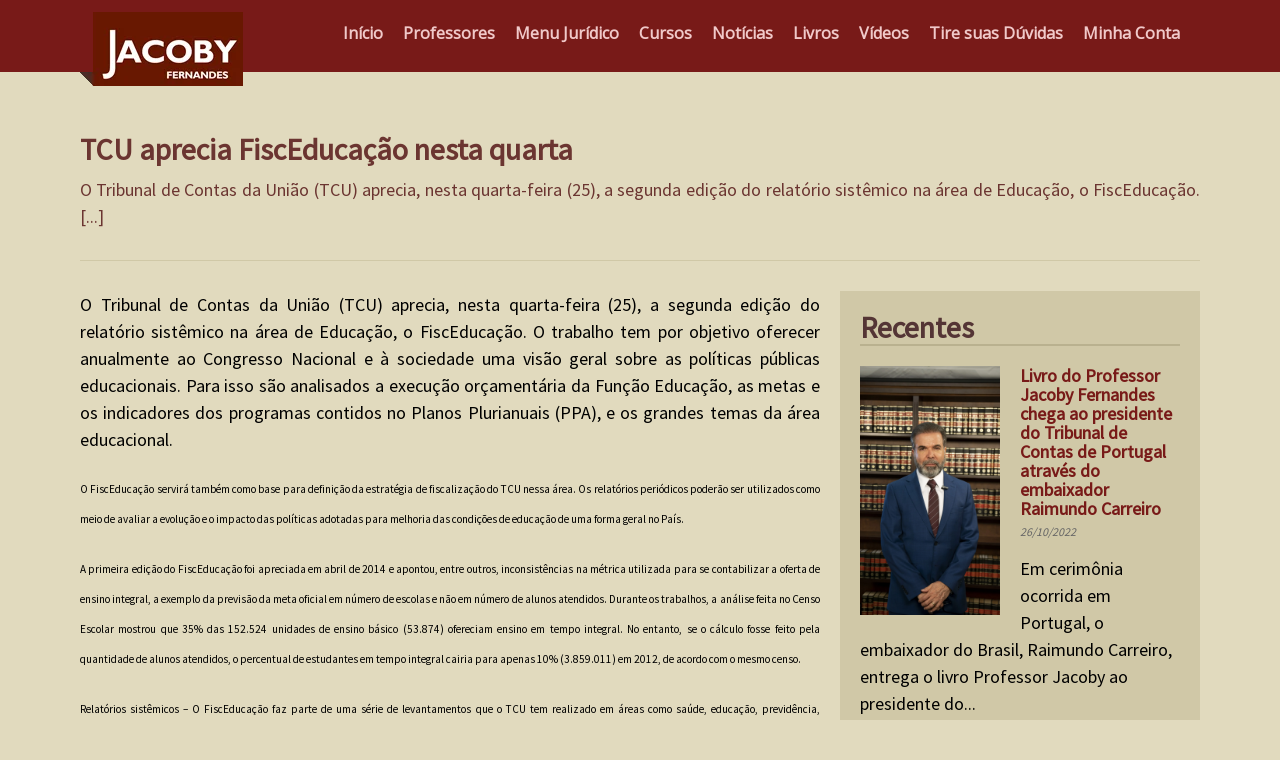

--- FILE ---
content_type: text/html; charset=UTF-8
request_url: https://jacoby.pro.br/site/tcu-aprecia-fisceducacao-nesta-quarta/
body_size: 27636
content:
<!DOCTYPE html> 
<html>
    <head>
        <meta charset="UTF-8">
        <meta name="viewport" content="width=device-width, user-scalable=no">
        <title>TCU aprecia FiscEducação nesta quarta - Portal - Professores Jacoby Fernandes</title>
        <meta name="google-site-verification" content="4Q4WaGy7PjolZzfDEwYNmMXVy5NUyutsWLLof68IzZs" />
        <link rel="stylesheet" href="https://jacoby.pro.br/wp-content/themes/profJacoby/style.css?310126050139aadda" type="text/css" media="all" />   
<link href="https://fonts.googleapis.com/css?family=Open+Sans" rel="stylesheet">
    


        <link href="https://fonts.googleapis.com/css?family=Source+Sans+Pro" rel="stylesheet">
     
        	<style>img:is([sizes="auto" i], [sizes^="auto," i]) { contain-intrinsic-size: 3000px 1500px }</style>
	
		<!-- All in One SEO 4.6.1.1 - aioseo.com -->
		<meta name="description" content="O Tribunal de Contas da União (TCU) aprecia, nesta quarta-feira (25), a segunda edição do relatório sistêmico na área de Educação, o FiscEducação. O trabalho tem por objetivo oferecer anualmente ao Congresso Nacional e à sociedade uma visão geral sobre as políticas públicas educacionais. Para isso são analisados a execução orçamentária da Função Educação, as" />
		<meta name="robots" content="max-image-preview:large" />
		<link rel="canonical" href="https://jacoby.pro.br/site/tcu-aprecia-fisceducacao-nesta-quarta/" />
		<meta name="generator" content="All in One SEO (AIOSEO) 4.6.1.1" />
		<meta property="og:locale" content="pt_BR" />
		<meta property="og:site_name" content="Portal - Professores Jacoby Fernandes - Notícias, conteúdos jurídicos, livros e respostas a dúvidas direto com os professores Jacoby Fernandes." />
		<meta property="og:type" content="article" />
		<meta property="og:title" content="TCU aprecia FiscEducação nesta quarta - Portal - Professores Jacoby Fernandes" />
		<meta property="og:description" content="O Tribunal de Contas da União (TCU) aprecia, nesta quarta-feira (25), a segunda edição do relatório sistêmico na área de Educação, o FiscEducação. O trabalho tem por objetivo oferecer anualmente ao Congresso Nacional e à sociedade uma visão geral sobre as políticas públicas educacionais. Para isso são analisados a execução orçamentária da Função Educação, as" />
		<meta property="og:url" content="https://jacoby.pro.br/site/tcu-aprecia-fisceducacao-nesta-quarta/" />
		<meta property="article:published_time" content="2015-02-24T00:00:00+00:00" />
		<meta property="article:modified_time" content="2015-02-24T00:00:00+00:00" />
		<meta name="twitter:card" content="summary_large_image" />
		<meta name="twitter:title" content="TCU aprecia FiscEducação nesta quarta - Portal - Professores Jacoby Fernandes" />
		<meta name="twitter:description" content="O Tribunal de Contas da União (TCU) aprecia, nesta quarta-feira (25), a segunda edição do relatório sistêmico na área de Educação, o FiscEducação. O trabalho tem por objetivo oferecer anualmente ao Congresso Nacional e à sociedade uma visão geral sobre as políticas públicas educacionais. Para isso são analisados a execução orçamentária da Função Educação, as" />
		<script type="application/ld+json" class="aioseo-schema">
			{"@context":"https:\/\/schema.org","@graph":[{"@type":"BlogPosting","@id":"https:\/\/jacoby.pro.br\/site\/tcu-aprecia-fisceducacao-nesta-quarta\/#blogposting","name":"TCU aprecia FiscEduca\u00e7\u00e3o nesta quarta - Portal - Professores Jacoby Fernandes","headline":"TCU aprecia FiscEduca\u00e7\u00e3o nesta quarta","author":{"@id":"https:\/\/jacoby.pro.br\/site\/author\/admin\/#author"},"publisher":{"@id":"https:\/\/jacoby.pro.br\/#organization"},"datePublished":"2015-02-24T00:00:00-03:00","dateModified":"2015-02-24T00:00:00-03:00","inLanguage":"pt-BR","mainEntityOfPage":{"@id":"https:\/\/jacoby.pro.br\/site\/tcu-aprecia-fisceducacao-nesta-quarta\/#webpage"},"isPartOf":{"@id":"https:\/\/jacoby.pro.br\/site\/tcu-aprecia-fisceducacao-nesta-quarta\/#webpage"},"articleSection":"Not\u00edcias"},{"@type":"BreadcrumbList","@id":"https:\/\/jacoby.pro.br\/site\/tcu-aprecia-fisceducacao-nesta-quarta\/#breadcrumblist","itemListElement":[{"@type":"ListItem","@id":"https:\/\/jacoby.pro.br\/#listItem","position":1,"name":"In\u00edcio","item":"https:\/\/jacoby.pro.br\/","nextItem":"https:\/\/jacoby.pro.br\/site\/tcu-aprecia-fisceducacao-nesta-quarta\/#listItem"},{"@type":"ListItem","@id":"https:\/\/jacoby.pro.br\/site\/tcu-aprecia-fisceducacao-nesta-quarta\/#listItem","position":2,"name":"TCU aprecia FiscEduca\u00e7\u00e3o nesta quarta","previousItem":"https:\/\/jacoby.pro.br\/#listItem"}]},{"@type":"Organization","@id":"https:\/\/jacoby.pro.br\/#organization","name":"Portal - Professores Jacoby Fernandes","url":"https:\/\/jacoby.pro.br\/"},{"@type":"Person","@id":"https:\/\/jacoby.pro.br\/site\/author\/admin\/#author","url":"https:\/\/jacoby.pro.br\/site\/author\/admin\/","name":"Jacoby","image":{"@type":"ImageObject","@id":"https:\/\/jacoby.pro.br\/site\/tcu-aprecia-fisceducacao-nesta-quarta\/#authorImage","url":"https:\/\/secure.gravatar.com\/avatar\/cb3a602e6007915cd16b4b0d1f621b1c?s=96&d=mm&r=g","width":96,"height":96,"caption":"Jacoby"}},{"@type":"WebPage","@id":"https:\/\/jacoby.pro.br\/site\/tcu-aprecia-fisceducacao-nesta-quarta\/#webpage","url":"https:\/\/jacoby.pro.br\/site\/tcu-aprecia-fisceducacao-nesta-quarta\/","name":"TCU aprecia FiscEduca\u00e7\u00e3o nesta quarta - Portal - Professores Jacoby Fernandes","description":"O Tribunal de Contas da Uni\u00e3o (TCU) aprecia, nesta quarta-feira (25), a segunda edi\u00e7\u00e3o do relat\u00f3rio sist\u00eamico na \u00e1rea de Educa\u00e7\u00e3o, o FiscEduca\u00e7\u00e3o. O trabalho tem por objetivo oferecer anualmente ao Congresso Nacional e \u00e0 sociedade uma vis\u00e3o geral sobre as pol\u00edticas p\u00fablicas educacionais. Para isso s\u00e3o analisados a execu\u00e7\u00e3o or\u00e7ament\u00e1ria da Fun\u00e7\u00e3o Educa\u00e7\u00e3o, as","inLanguage":"pt-BR","isPartOf":{"@id":"https:\/\/jacoby.pro.br\/#website"},"breadcrumb":{"@id":"https:\/\/jacoby.pro.br\/site\/tcu-aprecia-fisceducacao-nesta-quarta\/#breadcrumblist"},"author":{"@id":"https:\/\/jacoby.pro.br\/site\/author\/admin\/#author"},"creator":{"@id":"https:\/\/jacoby.pro.br\/site\/author\/admin\/#author"},"datePublished":"2015-02-24T00:00:00-03:00","dateModified":"2015-02-24T00:00:00-03:00"},{"@type":"WebSite","@id":"https:\/\/jacoby.pro.br\/#website","url":"https:\/\/jacoby.pro.br\/","name":"Portal - Professores Jacoby Fernandes","description":"Not\u00edcias, conte\u00fados jur\u00eddicos, livros e respostas a d\u00favidas direto com os professores Jacoby Fernandes.","inLanguage":"pt-BR","publisher":{"@id":"https:\/\/jacoby.pro.br\/#organization"}}]}
		</script>
		<!-- All in One SEO -->


	<!-- This site is optimized with the Yoast SEO plugin v26.8 - https://yoast.com/product/yoast-seo-wordpress/ -->
	<meta name="description" content="O Tribunal de Contas da Uni&atilde;o (TCU) aprecia, nesta quarta-feira (25), a segunda edi&ccedil;&atilde;o do relat&oacute;rio sist&ecirc;mico na" />
	<link rel="canonical" href="https://jacoby.pro.br/site/tcu-aprecia-fisceducacao-nesta-quarta/" />
	<meta property="og:locale" content="pt_BR" />
	<meta property="og:type" content="article" />
	<meta property="og:title" content="TCU aprecia FiscEducação nesta quarta - Portal - Professores Jacoby Fernandes" />
	<meta property="og:description" content="O Tribunal de Contas da Uni&atilde;o (TCU) aprecia, nesta quarta-feira (25), a segunda edi&ccedil;&atilde;o do relat&oacute;rio sist&ecirc;mico na" />
	<meta property="og:url" content="https://jacoby.pro.br/site/tcu-aprecia-fisceducacao-nesta-quarta/" />
	<meta property="og:site_name" content="Portal - Professores Jacoby Fernandes" />
	<meta property="article:publisher" content="https://www.facebook.com/profjacobyfernandes" />
	<meta property="article:published_time" content="2015-02-24T00:00:00+00:00" />
	<meta property="og:image" content="https://jacoby.pro.br/wp-content/uploads/2017/01/Professor-Jacoby-Fernandes-referência-ministros-tribunais.jpg" />
	<meta property="og:image:width" content="800" />
	<meta property="og:image:height" content="445" />
	<meta property="og:image:type" content="image/jpeg" />
	<meta name="author" content="Jacoby" />
	<meta name="twitter:card" content="summary_large_image" />
	<meta name="twitter:creator" content="@profjacoby" />
	<meta name="twitter:site" content="@profjacoby" />
	<meta name="twitter:label1" content="Escrito por" />
	<meta name="twitter:data1" content="Jacoby" />
	<meta name="twitter:label2" content="Est. tempo de leitura" />
	<meta name="twitter:data2" content="2 minutos" />
	<script type="application/ld+json" class="yoast-schema-graph">{"@context":"https://schema.org","@graph":[{"@type":"Article","@id":"https://jacoby.pro.br/site/tcu-aprecia-fisceducacao-nesta-quarta/#article","isPartOf":{"@id":"https://jacoby.pro.br/site/tcu-aprecia-fisceducacao-nesta-quarta/"},"author":{"name":"Jacoby","@id":"https://jacoby.pro.br/#/schema/person/ca80806c7e57a50c6446cf75f681b19f"},"headline":"TCU aprecia FiscEducação nesta quarta","datePublished":"2015-02-24T00:00:00+00:00","mainEntityOfPage":{"@id":"https://jacoby.pro.br/site/tcu-aprecia-fisceducacao-nesta-quarta/"},"wordCount":466,"commentCount":0,"articleSection":["Notícias"],"inLanguage":"pt-BR","potentialAction":[{"@type":"CommentAction","name":"Comment","target":["https://jacoby.pro.br/site/tcu-aprecia-fisceducacao-nesta-quarta/#respond"]}]},{"@type":"WebPage","@id":"https://jacoby.pro.br/site/tcu-aprecia-fisceducacao-nesta-quarta/","url":"https://jacoby.pro.br/site/tcu-aprecia-fisceducacao-nesta-quarta/","name":"TCU aprecia FiscEducação nesta quarta - Portal - Professores Jacoby Fernandes","isPartOf":{"@id":"https://jacoby.pro.br/#website"},"datePublished":"2015-02-24T00:00:00+00:00","author":{"@id":"https://jacoby.pro.br/#/schema/person/ca80806c7e57a50c6446cf75f681b19f"},"description":"O Tribunal de Contas da Uni&atilde;o (TCU) aprecia, nesta quarta-feira (25), a segunda edi&ccedil;&atilde;o do relat&oacute;rio sist&ecirc;mico na","breadcrumb":{"@id":"https://jacoby.pro.br/site/tcu-aprecia-fisceducacao-nesta-quarta/#breadcrumb"},"inLanguage":"pt-BR","potentialAction":[{"@type":"ReadAction","target":["https://jacoby.pro.br/site/tcu-aprecia-fisceducacao-nesta-quarta/"]}]},{"@type":"BreadcrumbList","@id":"https://jacoby.pro.br/site/tcu-aprecia-fisceducacao-nesta-quarta/#breadcrumb","itemListElement":[{"@type":"ListItem","position":1,"name":"Início","item":"https://jacoby.pro.br/"},{"@type":"ListItem","position":2,"name":"TCU aprecia FiscEducação nesta quarta"}]},{"@type":"WebSite","@id":"https://jacoby.pro.br/#website","url":"https://jacoby.pro.br/","name":"Portal - Professores Jacoby Fernandes","description":"Notícias, conteúdos jurídicos, livros e respostas a dúvidas direto com os professores Jacoby Fernandes.","potentialAction":[{"@type":"SearchAction","target":{"@type":"EntryPoint","urlTemplate":"https://jacoby.pro.br/?s={search_term_string}"},"query-input":{"@type":"PropertyValueSpecification","valueRequired":true,"valueName":"search_term_string"}}],"inLanguage":"pt-BR"},{"@type":"Person","@id":"https://jacoby.pro.br/#/schema/person/ca80806c7e57a50c6446cf75f681b19f","name":"Jacoby","image":{"@type":"ImageObject","inLanguage":"pt-BR","@id":"https://jacoby.pro.br/#/schema/person/image/","url":"https://secure.gravatar.com/avatar/cb3a602e6007915cd16b4b0d1f621b1c?s=96&d=mm&r=g","contentUrl":"https://secure.gravatar.com/avatar/cb3a602e6007915cd16b4b0d1f621b1c?s=96&d=mm&r=g","caption":"Jacoby"},"url":"https://jacoby.pro.br/site/author/admin/"}]}</script>
	<!-- / Yoast SEO plugin. -->


<script type='application/javascript'>console.log('PixelYourSite PRO version 9.11.0.2');</script>
<link rel='dns-prefetch' href='//www.googletagmanager.com' />
<link rel="alternate" type="application/rss+xml" title="Feed de comentários para Portal - Professores Jacoby Fernandes &raquo; TCU aprecia FiscEducação nesta quarta" href="https://jacoby.pro.br/site/tcu-aprecia-fisceducacao-nesta-quarta/feed/" />
<script type="text/javascript">
/* <![CDATA[ */
window._wpemojiSettings = {"baseUrl":"https:\/\/s.w.org\/images\/core\/emoji\/15.0.3\/72x72\/","ext":".png","svgUrl":"https:\/\/s.w.org\/images\/core\/emoji\/15.0.3\/svg\/","svgExt":".svg","source":{"concatemoji":"https:\/\/jacoby.pro.br\/wp-includes\/js\/wp-emoji-release.min.js?ver=c18c9ee0ff90aeb66f1d59133935a760"}};
/*! This file is auto-generated */
!function(i,n){var o,s,e;function c(e){try{var t={supportTests:e,timestamp:(new Date).valueOf()};sessionStorage.setItem(o,JSON.stringify(t))}catch(e){}}function p(e,t,n){e.clearRect(0,0,e.canvas.width,e.canvas.height),e.fillText(t,0,0);var t=new Uint32Array(e.getImageData(0,0,e.canvas.width,e.canvas.height).data),r=(e.clearRect(0,0,e.canvas.width,e.canvas.height),e.fillText(n,0,0),new Uint32Array(e.getImageData(0,0,e.canvas.width,e.canvas.height).data));return t.every(function(e,t){return e===r[t]})}function u(e,t,n){switch(t){case"flag":return n(e,"\ud83c\udff3\ufe0f\u200d\u26a7\ufe0f","\ud83c\udff3\ufe0f\u200b\u26a7\ufe0f")?!1:!n(e,"\ud83c\uddfa\ud83c\uddf3","\ud83c\uddfa\u200b\ud83c\uddf3")&&!n(e,"\ud83c\udff4\udb40\udc67\udb40\udc62\udb40\udc65\udb40\udc6e\udb40\udc67\udb40\udc7f","\ud83c\udff4\u200b\udb40\udc67\u200b\udb40\udc62\u200b\udb40\udc65\u200b\udb40\udc6e\u200b\udb40\udc67\u200b\udb40\udc7f");case"emoji":return!n(e,"\ud83d\udc26\u200d\u2b1b","\ud83d\udc26\u200b\u2b1b")}return!1}function f(e,t,n){var r="undefined"!=typeof WorkerGlobalScope&&self instanceof WorkerGlobalScope?new OffscreenCanvas(300,150):i.createElement("canvas"),a=r.getContext("2d",{willReadFrequently:!0}),o=(a.textBaseline="top",a.font="600 32px Arial",{});return e.forEach(function(e){o[e]=t(a,e,n)}),o}function t(e){var t=i.createElement("script");t.src=e,t.defer=!0,i.head.appendChild(t)}"undefined"!=typeof Promise&&(o="wpEmojiSettingsSupports",s=["flag","emoji"],n.supports={everything:!0,everythingExceptFlag:!0},e=new Promise(function(e){i.addEventListener("DOMContentLoaded",e,{once:!0})}),new Promise(function(t){var n=function(){try{var e=JSON.parse(sessionStorage.getItem(o));if("object"==typeof e&&"number"==typeof e.timestamp&&(new Date).valueOf()<e.timestamp+604800&&"object"==typeof e.supportTests)return e.supportTests}catch(e){}return null}();if(!n){if("undefined"!=typeof Worker&&"undefined"!=typeof OffscreenCanvas&&"undefined"!=typeof URL&&URL.createObjectURL&&"undefined"!=typeof Blob)try{var e="postMessage("+f.toString()+"("+[JSON.stringify(s),u.toString(),p.toString()].join(",")+"));",r=new Blob([e],{type:"text/javascript"}),a=new Worker(URL.createObjectURL(r),{name:"wpTestEmojiSupports"});return void(a.onmessage=function(e){c(n=e.data),a.terminate(),t(n)})}catch(e){}c(n=f(s,u,p))}t(n)}).then(function(e){for(var t in e)n.supports[t]=e[t],n.supports.everything=n.supports.everything&&n.supports[t],"flag"!==t&&(n.supports.everythingExceptFlag=n.supports.everythingExceptFlag&&n.supports[t]);n.supports.everythingExceptFlag=n.supports.everythingExceptFlag&&!n.supports.flag,n.DOMReady=!1,n.readyCallback=function(){n.DOMReady=!0}}).then(function(){return e}).then(function(){var e;n.supports.everything||(n.readyCallback(),(e=n.source||{}).concatemoji?t(e.concatemoji):e.wpemoji&&e.twemoji&&(t(e.twemoji),t(e.wpemoji)))}))}((window,document),window._wpemojiSettings);
/* ]]> */
</script>
	<style type="text/css">
	.wp-pagenavi{float:left !important; }
	</style>
  <style id='wp-emoji-styles-inline-css' type='text/css'>

	img.wp-smiley, img.emoji {
		display: inline !important;
		border: none !important;
		box-shadow: none !important;
		height: 1em !important;
		width: 1em !important;
		margin: 0 0.07em !important;
		vertical-align: -0.1em !important;
		background: none !important;
		padding: 0 !important;
	}
</style>
<link rel='stylesheet' id='wp-block-library-css' href='https://jacoby.pro.br/wp-includes/css/dist/block-library/style.min.css?ver=c18c9ee0ff90aeb66f1d59133935a760' type='text/css' media='all' />
<link rel='stylesheet' id='wp-components-css' href='https://jacoby.pro.br/wp-includes/css/dist/components/style.min.css?ver=c18c9ee0ff90aeb66f1d59133935a760' type='text/css' media='all' />
<link rel='stylesheet' id='wp-preferences-css' href='https://jacoby.pro.br/wp-includes/css/dist/preferences/style.min.css?ver=c18c9ee0ff90aeb66f1d59133935a760' type='text/css' media='all' />
<link rel='stylesheet' id='wp-block-editor-css' href='https://jacoby.pro.br/wp-includes/css/dist/block-editor/style.min.css?ver=c18c9ee0ff90aeb66f1d59133935a760' type='text/css' media='all' />
<link rel='stylesheet' id='popup-maker-block-library-style-css' href='https://jacoby.pro.br/wp-content/plugins/popup-maker/dist/packages/block-library-style.css?ver=dbea705cfafe089d65f1' type='text/css' media='all' />
<style id='classic-theme-styles-inline-css' type='text/css'>
/*! This file is auto-generated */
.wp-block-button__link{color:#fff;background-color:#32373c;border-radius:9999px;box-shadow:none;text-decoration:none;padding:calc(.667em + 2px) calc(1.333em + 2px);font-size:1.125em}.wp-block-file__button{background:#32373c;color:#fff;text-decoration:none}
</style>
<style id='global-styles-inline-css' type='text/css'>
:root{--wp--preset--aspect-ratio--square: 1;--wp--preset--aspect-ratio--4-3: 4/3;--wp--preset--aspect-ratio--3-4: 3/4;--wp--preset--aspect-ratio--3-2: 3/2;--wp--preset--aspect-ratio--2-3: 2/3;--wp--preset--aspect-ratio--16-9: 16/9;--wp--preset--aspect-ratio--9-16: 9/16;--wp--preset--color--black: #000000;--wp--preset--color--cyan-bluish-gray: #abb8c3;--wp--preset--color--white: #ffffff;--wp--preset--color--pale-pink: #f78da7;--wp--preset--color--vivid-red: #cf2e2e;--wp--preset--color--luminous-vivid-orange: #ff6900;--wp--preset--color--luminous-vivid-amber: #fcb900;--wp--preset--color--light-green-cyan: #7bdcb5;--wp--preset--color--vivid-green-cyan: #00d084;--wp--preset--color--pale-cyan-blue: #8ed1fc;--wp--preset--color--vivid-cyan-blue: #0693e3;--wp--preset--color--vivid-purple: #9b51e0;--wp--preset--gradient--vivid-cyan-blue-to-vivid-purple: linear-gradient(135deg,rgba(6,147,227,1) 0%,rgb(155,81,224) 100%);--wp--preset--gradient--light-green-cyan-to-vivid-green-cyan: linear-gradient(135deg,rgb(122,220,180) 0%,rgb(0,208,130) 100%);--wp--preset--gradient--luminous-vivid-amber-to-luminous-vivid-orange: linear-gradient(135deg,rgba(252,185,0,1) 0%,rgba(255,105,0,1) 100%);--wp--preset--gradient--luminous-vivid-orange-to-vivid-red: linear-gradient(135deg,rgba(255,105,0,1) 0%,rgb(207,46,46) 100%);--wp--preset--gradient--very-light-gray-to-cyan-bluish-gray: linear-gradient(135deg,rgb(238,238,238) 0%,rgb(169,184,195) 100%);--wp--preset--gradient--cool-to-warm-spectrum: linear-gradient(135deg,rgb(74,234,220) 0%,rgb(151,120,209) 20%,rgb(207,42,186) 40%,rgb(238,44,130) 60%,rgb(251,105,98) 80%,rgb(254,248,76) 100%);--wp--preset--gradient--blush-light-purple: linear-gradient(135deg,rgb(255,206,236) 0%,rgb(152,150,240) 100%);--wp--preset--gradient--blush-bordeaux: linear-gradient(135deg,rgb(254,205,165) 0%,rgb(254,45,45) 50%,rgb(107,0,62) 100%);--wp--preset--gradient--luminous-dusk: linear-gradient(135deg,rgb(255,203,112) 0%,rgb(199,81,192) 50%,rgb(65,88,208) 100%);--wp--preset--gradient--pale-ocean: linear-gradient(135deg,rgb(255,245,203) 0%,rgb(182,227,212) 50%,rgb(51,167,181) 100%);--wp--preset--gradient--electric-grass: linear-gradient(135deg,rgb(202,248,128) 0%,rgb(113,206,126) 100%);--wp--preset--gradient--midnight: linear-gradient(135deg,rgb(2,3,129) 0%,rgb(40,116,252) 100%);--wp--preset--font-size--small: 13px;--wp--preset--font-size--medium: 20px;--wp--preset--font-size--large: 36px;--wp--preset--font-size--x-large: 42px;--wp--preset--spacing--20: 0.44rem;--wp--preset--spacing--30: 0.67rem;--wp--preset--spacing--40: 1rem;--wp--preset--spacing--50: 1.5rem;--wp--preset--spacing--60: 2.25rem;--wp--preset--spacing--70: 3.38rem;--wp--preset--spacing--80: 5.06rem;--wp--preset--shadow--natural: 6px 6px 9px rgba(0, 0, 0, 0.2);--wp--preset--shadow--deep: 12px 12px 50px rgba(0, 0, 0, 0.4);--wp--preset--shadow--sharp: 6px 6px 0px rgba(0, 0, 0, 0.2);--wp--preset--shadow--outlined: 6px 6px 0px -3px rgba(255, 255, 255, 1), 6px 6px rgba(0, 0, 0, 1);--wp--preset--shadow--crisp: 6px 6px 0px rgba(0, 0, 0, 1);}:where(.is-layout-flex){gap: 0.5em;}:where(.is-layout-grid){gap: 0.5em;}body .is-layout-flex{display: flex;}.is-layout-flex{flex-wrap: wrap;align-items: center;}.is-layout-flex > :is(*, div){margin: 0;}body .is-layout-grid{display: grid;}.is-layout-grid > :is(*, div){margin: 0;}:where(.wp-block-columns.is-layout-flex){gap: 2em;}:where(.wp-block-columns.is-layout-grid){gap: 2em;}:where(.wp-block-post-template.is-layout-flex){gap: 1.25em;}:where(.wp-block-post-template.is-layout-grid){gap: 1.25em;}.has-black-color{color: var(--wp--preset--color--black) !important;}.has-cyan-bluish-gray-color{color: var(--wp--preset--color--cyan-bluish-gray) !important;}.has-white-color{color: var(--wp--preset--color--white) !important;}.has-pale-pink-color{color: var(--wp--preset--color--pale-pink) !important;}.has-vivid-red-color{color: var(--wp--preset--color--vivid-red) !important;}.has-luminous-vivid-orange-color{color: var(--wp--preset--color--luminous-vivid-orange) !important;}.has-luminous-vivid-amber-color{color: var(--wp--preset--color--luminous-vivid-amber) !important;}.has-light-green-cyan-color{color: var(--wp--preset--color--light-green-cyan) !important;}.has-vivid-green-cyan-color{color: var(--wp--preset--color--vivid-green-cyan) !important;}.has-pale-cyan-blue-color{color: var(--wp--preset--color--pale-cyan-blue) !important;}.has-vivid-cyan-blue-color{color: var(--wp--preset--color--vivid-cyan-blue) !important;}.has-vivid-purple-color{color: var(--wp--preset--color--vivid-purple) !important;}.has-black-background-color{background-color: var(--wp--preset--color--black) !important;}.has-cyan-bluish-gray-background-color{background-color: var(--wp--preset--color--cyan-bluish-gray) !important;}.has-white-background-color{background-color: var(--wp--preset--color--white) !important;}.has-pale-pink-background-color{background-color: var(--wp--preset--color--pale-pink) !important;}.has-vivid-red-background-color{background-color: var(--wp--preset--color--vivid-red) !important;}.has-luminous-vivid-orange-background-color{background-color: var(--wp--preset--color--luminous-vivid-orange) !important;}.has-luminous-vivid-amber-background-color{background-color: var(--wp--preset--color--luminous-vivid-amber) !important;}.has-light-green-cyan-background-color{background-color: var(--wp--preset--color--light-green-cyan) !important;}.has-vivid-green-cyan-background-color{background-color: var(--wp--preset--color--vivid-green-cyan) !important;}.has-pale-cyan-blue-background-color{background-color: var(--wp--preset--color--pale-cyan-blue) !important;}.has-vivid-cyan-blue-background-color{background-color: var(--wp--preset--color--vivid-cyan-blue) !important;}.has-vivid-purple-background-color{background-color: var(--wp--preset--color--vivid-purple) !important;}.has-black-border-color{border-color: var(--wp--preset--color--black) !important;}.has-cyan-bluish-gray-border-color{border-color: var(--wp--preset--color--cyan-bluish-gray) !important;}.has-white-border-color{border-color: var(--wp--preset--color--white) !important;}.has-pale-pink-border-color{border-color: var(--wp--preset--color--pale-pink) !important;}.has-vivid-red-border-color{border-color: var(--wp--preset--color--vivid-red) !important;}.has-luminous-vivid-orange-border-color{border-color: var(--wp--preset--color--luminous-vivid-orange) !important;}.has-luminous-vivid-amber-border-color{border-color: var(--wp--preset--color--luminous-vivid-amber) !important;}.has-light-green-cyan-border-color{border-color: var(--wp--preset--color--light-green-cyan) !important;}.has-vivid-green-cyan-border-color{border-color: var(--wp--preset--color--vivid-green-cyan) !important;}.has-pale-cyan-blue-border-color{border-color: var(--wp--preset--color--pale-cyan-blue) !important;}.has-vivid-cyan-blue-border-color{border-color: var(--wp--preset--color--vivid-cyan-blue) !important;}.has-vivid-purple-border-color{border-color: var(--wp--preset--color--vivid-purple) !important;}.has-vivid-cyan-blue-to-vivid-purple-gradient-background{background: var(--wp--preset--gradient--vivid-cyan-blue-to-vivid-purple) !important;}.has-light-green-cyan-to-vivid-green-cyan-gradient-background{background: var(--wp--preset--gradient--light-green-cyan-to-vivid-green-cyan) !important;}.has-luminous-vivid-amber-to-luminous-vivid-orange-gradient-background{background: var(--wp--preset--gradient--luminous-vivid-amber-to-luminous-vivid-orange) !important;}.has-luminous-vivid-orange-to-vivid-red-gradient-background{background: var(--wp--preset--gradient--luminous-vivid-orange-to-vivid-red) !important;}.has-very-light-gray-to-cyan-bluish-gray-gradient-background{background: var(--wp--preset--gradient--very-light-gray-to-cyan-bluish-gray) !important;}.has-cool-to-warm-spectrum-gradient-background{background: var(--wp--preset--gradient--cool-to-warm-spectrum) !important;}.has-blush-light-purple-gradient-background{background: var(--wp--preset--gradient--blush-light-purple) !important;}.has-blush-bordeaux-gradient-background{background: var(--wp--preset--gradient--blush-bordeaux) !important;}.has-luminous-dusk-gradient-background{background: var(--wp--preset--gradient--luminous-dusk) !important;}.has-pale-ocean-gradient-background{background: var(--wp--preset--gradient--pale-ocean) !important;}.has-electric-grass-gradient-background{background: var(--wp--preset--gradient--electric-grass) !important;}.has-midnight-gradient-background{background: var(--wp--preset--gradient--midnight) !important;}.has-small-font-size{font-size: var(--wp--preset--font-size--small) !important;}.has-medium-font-size{font-size: var(--wp--preset--font-size--medium) !important;}.has-large-font-size{font-size: var(--wp--preset--font-size--large) !important;}.has-x-large-font-size{font-size: var(--wp--preset--font-size--x-large) !important;}
:where(.wp-block-post-template.is-layout-flex){gap: 1.25em;}:where(.wp-block-post-template.is-layout-grid){gap: 1.25em;}
:where(.wp-block-columns.is-layout-flex){gap: 2em;}:where(.wp-block-columns.is-layout-grid){gap: 2em;}
:root :where(.wp-block-pullquote){font-size: 1.5em;line-height: 1.6;}
</style>
<link rel='stylesheet' id='aps-animate-css-css' href='https://jacoby.pro.br/wp-content/plugins/accesspress-social-icons/css/animate.css?ver=1.8.5' type='text/css' media='all' />
<link rel='stylesheet' id='aps-frontend-css-css' href='https://jacoby.pro.br/wp-content/plugins/accesspress-social-icons/css/frontend.css?ver=1.8.5' type='text/css' media='all' />
<link rel='stylesheet' id='contact-form-7-css' href='https://jacoby.pro.br/wp-content/plugins/contact-form-7/includes/css/styles.css?ver=6.1.4' type='text/css' media='all' />
<link rel='stylesheet' id='bigger-picture-css' href='https://jacoby.pro.br/wp-content/plugins/youtube-channel/assets/lib/bigger-picture/css/bigger-picture.min.css?ver=3.25.2' type='text/css' media='all' />
<link rel='stylesheet' id='youtube-channel-css' href='https://jacoby.pro.br/wp-content/plugins/youtube-channel/assets/css/youtube-channel.min.css?ver=3.25.2' type='text/css' media='all' />
<link rel='stylesheet' id='wpuf-css-stars-css' href='https://jacoby.pro.br/wp-content/plugins/wp-user-frontend-pro/assets/css/css-stars.css?ver=4.2.8' type='text/css' media='all' />
<link rel='stylesheet' id='wpuf-math-captcha-css' href='https://jacoby.pro.br/wp-content/plugins/wp-user-frontend-pro/assets/css/frontend/fields/math-captcha.css?ver=4.2.8' type='text/css' media='all' />
<link rel='stylesheet' id='wpuf-intlTelInput-css' href='https://jacoby.pro.br/wp-content/plugins/wp-user-frontend-pro/assets/vendor/intl-tel-input/css/intlTelInput.min.css?ver=17.0.5' type='text/css' media='all' />
<link rel='stylesheet' id='popup-maker-site-css' href='https://jacoby.pro.br/wp-content/plugins/popup-maker/dist/assets/site.css?ver=1.21.5' type='text/css' media='all' />
<style id='popup-maker-site-inline-css' type='text/css'>
/* Popup Google Fonts */
@import url('//fonts.googleapis.com/css?family=Montserrat|Acme');

/* Popup Theme 32010: Content Only - For use with page builders or block editor */
.pum-theme-32010, .pum-theme-content-only { background-color: rgba( 0, 0, 0, 0.70 ) } 
.pum-theme-32010 .pum-container, .pum-theme-content-only .pum-container { padding: 0px; border-radius: 0px; border: 1px none #000000; box-shadow: 0px 0px 0px 0px rgba( 2, 2, 2, 0.00 ) } 
.pum-theme-32010 .pum-title, .pum-theme-content-only .pum-title { color: #000000; text-align: left; text-shadow: 0px 0px 0px rgba( 2, 2, 2, 0.23 ); font-family: inherit; font-weight: 400; font-size: 32px; line-height: 36px } 
.pum-theme-32010 .pum-content, .pum-theme-content-only .pum-content { color: #8c8c8c; font-family: inherit; font-weight: 400 } 
.pum-theme-32010 .pum-content + .pum-close, .pum-theme-content-only .pum-content + .pum-close { position: absolute; height: 18px; width: 18px; left: auto; right: 7px; bottom: auto; top: 7px; padding: 0px; color: #000000; font-family: inherit; font-weight: 700; font-size: 20px; line-height: 20px; border: 1px none #ffffff; border-radius: 15px; box-shadow: 0px 0px 0px 0px rgba( 2, 2, 2, 0.00 ); text-shadow: 0px 0px 0px rgba( 0, 0, 0, 0.00 ); background-color: rgba( 255, 255, 255, 0.00 ) } 

/* Popup Theme 31078: Floating Bar - Soft Blue */
.pum-theme-31078, .pum-theme-floating-bar { background-color: rgba( 255, 255, 255, 0.00 ) } 
.pum-theme-31078 .pum-container, .pum-theme-floating-bar .pum-container { padding: 8px; border-radius: 0px; border: 1px none #000000; box-shadow: 1px 1px 3px 0px rgba( 2, 2, 2, 0.23 ); background-color: rgba( 238, 246, 252, 1.00 ) } 
.pum-theme-31078 .pum-title, .pum-theme-floating-bar .pum-title { color: #505050; text-align: left; text-shadow: 0px 0px 0px rgba( 2, 2, 2, 0.23 ); font-family: inherit; font-weight: 400; font-size: 32px; line-height: 36px } 
.pum-theme-31078 .pum-content, .pum-theme-floating-bar .pum-content { color: #505050; font-family: inherit; font-weight: 400 } 
.pum-theme-31078 .pum-content + .pum-close, .pum-theme-floating-bar .pum-content + .pum-close { position: absolute; height: 18px; width: 18px; left: auto; right: 5px; bottom: auto; top: 50%; padding: 0px; color: #505050; font-family: Sans-Serif; font-weight: 700; font-size: 15px; line-height: 18px; border: 1px solid #505050; border-radius: 15px; box-shadow: 0px 0px 0px 0px rgba( 2, 2, 2, 0.00 ); text-shadow: 0px 0px 0px rgba( 0, 0, 0, 0.00 ); background-color: rgba( 255, 255, 255, 0.00 ); transform: translate(0, -50%) } 

/* Popup Theme 7502: Light Box */
.pum-theme-7502, .pum-theme-lightbox { background-color: rgba( 0, 0, 0, 0.60 ) } 
.pum-theme-7502 .pum-container, .pum-theme-lightbox .pum-container { padding: 18px; border-radius: 3px; border: 8px solid #000000; box-shadow: 0px 0px 30px 0px rgba( 2, 2, 2, 1.00 ); background-color: rgba( 255, 255, 255, 1.00 ) } 
.pum-theme-7502 .pum-title, .pum-theme-lightbox .pum-title { color: #000000; text-align: left; text-shadow: 0px 0px 0px rgba( 2, 2, 2, 0.23 ); font-family: inherit; font-size: 32px; line-height: 36px } 
.pum-theme-7502 .pum-content, .pum-theme-lightbox .pum-content { color: #000000; font-family: inherit } 
.pum-theme-7502 .pum-content + .pum-close, .pum-theme-lightbox .pum-content + .pum-close { position: absolute; height: 30px; width: 30px; left: auto; right: 0px; bottom: auto; top: 0px; padding: 0px; color: #ffffff; font-family: inherit; font-size: 24px; line-height: 26px; border: 2px solid #ffffff; border-radius: 30px; box-shadow: 0px 0px 15px 1px rgba( 2, 2, 2, 0.75 ); text-shadow: 0px 0px 0px rgba( 0, 0, 0, 0.23 ); background-color: rgba( 0, 0, 0, 1.00 ) } 

/* Popup Theme 8968: Fundo Escuro */
.pum-theme-8968, .pum-theme-fundo-escuro { background-color: rgba( 66, 66, 66, 0.90 ) } 
.pum-theme-8968 .pum-container, .pum-theme-fundo-escuro .pum-container { padding: 18px; border-radius: 0px; border: 1px none #000000; box-shadow: 1px 1px 3px 0px rgba( 2, 2, 2, 0.23 ); background-color: rgba( 249, 249, 249, 1.00 ) } 
.pum-theme-8968 .pum-title, .pum-theme-fundo-escuro .pum-title { color: #000000; text-align: left; text-shadow: 0px 0px 0px rgba( 2, 2, 2, 0.23 ); font-family: inherit; font-size: 32px; line-height: 36px } 
.pum-theme-8968 .pum-content, .pum-theme-fundo-escuro .pum-content { color: #8c8c8c; font-family: inherit } 
.pum-theme-8968 .pum-content + .pum-close, .pum-theme-fundo-escuro .pum-content + .pum-close { position: absolute; height: auto; width: auto; left: auto; right: 0px; bottom: auto; top: 0px; padding: 8px; color: #ffffff; font-family: inherit; font-size: 12px; line-height: 14px; border: 1px none #ffffff; border-radius: 0px; box-shadow: 0px 0px 0px 0px rgba( 2, 2, 2, 0.23 ); text-shadow: 0px 0px 0px rgba( 0, 0, 0, 0.23 ); background-color: rgba( 0, 183, 205, 1.00 ) } 

/* Popup Theme 7501: Default Theme */
.pum-theme-7501, .pum-theme-default-theme { background-color: rgba( 255, 255, 255, 1.00 ) } 
.pum-theme-7501 .pum-container, .pum-theme-default-theme .pum-container { padding: 18px; border-radius: 0px; border: 1px none #000000; box-shadow: 1px 1px 3px 0px rgba( 2, 2, 2, 0.23 ); background-color: rgba( 249, 249, 249, 1.00 ) } 
.pum-theme-7501 .pum-title, .pum-theme-default-theme .pum-title { color: #000000; text-align: left; text-shadow: 0px 0px 0px rgba( 2, 2, 2, 0.23 ); font-family: inherit; font-weight: inherit; font-size: 32px; font-style: normal; line-height: 36px } 
.pum-theme-7501 .pum-content, .pum-theme-default-theme .pum-content { color: #8c8c8c; font-family: inherit; font-weight: inherit; font-style: normal } 
.pum-theme-7501 .pum-content + .pum-close, .pum-theme-default-theme .pum-content + .pum-close { position: absolute; height: auto; width: auto; left: auto; right: 0px; bottom: auto; top: 0px; padding: 8px; color: #ffffff; font-family: inherit; font-weight: inherit; font-size: 12px; font-style: normal; line-height: 14px; border: 1px none #ffffff; border-radius: 0px; box-shadow: 0px 0px 0px 0px rgba( 2, 2, 2, 0.23 ); text-shadow: 0px 0px 0px rgba( 0, 0, 0, 0.23 ); background-color: rgba( 0, 183, 205, 1.00 ) } 

/* Popup Theme 7503: Enterprise Blue */
.pum-theme-7503, .pum-theme-enterprise-blue { background-color: rgba( 0, 0, 0, 0.70 ) } 
.pum-theme-7503 .pum-container, .pum-theme-enterprise-blue .pum-container { padding: 28px; border-radius: 5px; border: 1px none #000000; box-shadow: 0px 10px 25px 4px rgba( 2, 2, 2, 0.50 ); background-color: rgba( 255, 255, 255, 1.00 ) } 
.pum-theme-7503 .pum-title, .pum-theme-enterprise-blue .pum-title { color: #315b7c; text-align: left; text-shadow: 0px 0px 0px rgba( 2, 2, 2, 0.23 ); font-family: inherit; font-size: 34px; line-height: 36px } 
.pum-theme-7503 .pum-content, .pum-theme-enterprise-blue .pum-content { color: #2d2d2d; font-family: inherit } 
.pum-theme-7503 .pum-content + .pum-close, .pum-theme-enterprise-blue .pum-content + .pum-close { position: absolute; height: 28px; width: 28px; left: auto; right: 8px; bottom: auto; top: 8px; padding: 4px; color: #ffffff; font-family: inherit; font-size: 20px; line-height: 20px; border: 1px none #ffffff; border-radius: 42px; box-shadow: 0px 0px 0px 0px rgba( 2, 2, 2, 0.23 ); text-shadow: 0px 0px 0px rgba( 0, 0, 0, 0.23 ); background-color: rgba( 49, 91, 124, 1.00 ) } 

/* Popup Theme 7504: Hello Box */
.pum-theme-7504, .pum-theme-hello-box { background-color: rgba( 0, 0, 0, 0.75 ) } 
.pum-theme-7504 .pum-container, .pum-theme-hello-box .pum-container { padding: 30px; border-radius: 80px; border: 14px solid #81d742; box-shadow: 0px 0px 0px 0px rgba( 2, 2, 2, 0.00 ); background-color: rgba( 255, 255, 255, 1.00 ) } 
.pum-theme-7504 .pum-title, .pum-theme-hello-box .pum-title { color: #2d2d2d; text-align: left; text-shadow: 0px 0px 0px rgba( 2, 2, 2, 0.23 ); font-family: Montserrat; font-size: 32px; line-height: 36px } 
.pum-theme-7504 .pum-content, .pum-theme-hello-box .pum-content { color: #2d2d2d; font-family: inherit } 
.pum-theme-7504 .pum-content + .pum-close, .pum-theme-hello-box .pum-content + .pum-close { position: absolute; height: auto; width: auto; left: auto; right: -30px; bottom: auto; top: -30px; padding: 0px; color: #2d2d2d; font-family: inherit; font-size: 32px; line-height: 28px; border: 1px none #ffffff; border-radius: 28px; box-shadow: 0px 0px 0px 0px rgba( 2, 2, 2, 0.23 ); text-shadow: 0px 0px 0px rgba( 0, 0, 0, 0.23 ); background-color: rgba( 255, 255, 255, 1.00 ) } 

/* Popup Theme 7505: Cutting Edge */
.pum-theme-7505, .pum-theme-cutting-edge { background-color: rgba( 0, 0, 0, 0.50 ) } 
.pum-theme-7505 .pum-container, .pum-theme-cutting-edge .pum-container { padding: 18px; border-radius: 0px; border: 1px none #000000; box-shadow: 0px 10px 25px 0px rgba( 2, 2, 2, 0.50 ); background-color: rgba( 30, 115, 190, 1.00 ) } 
.pum-theme-7505 .pum-title, .pum-theme-cutting-edge .pum-title { color: #ffffff; text-align: left; text-shadow: 0px 0px 0px rgba( 2, 2, 2, 0.23 ); font-family: Sans-Serif; font-size: 26px; line-height: 28px } 
.pum-theme-7505 .pum-content, .pum-theme-cutting-edge .pum-content { color: #ffffff; font-family: inherit } 
.pum-theme-7505 .pum-content + .pum-close, .pum-theme-cutting-edge .pum-content + .pum-close { position: absolute; height: 24px; width: 24px; left: auto; right: 0px; bottom: auto; top: 0px; padding: 0px; color: #1e73be; font-family: inherit; font-size: 32px; line-height: 24px; border: 1px none #ffffff; border-radius: 0px; box-shadow: -1px 1px 1px 0px rgba( 2, 2, 2, 0.10 ); text-shadow: -1px 1px 1px rgba( 0, 0, 0, 0.10 ); background-color: rgba( 238, 238, 34, 1.00 ) } 

/* Popup Theme 7506: Framed Border */
.pum-theme-7506, .pum-theme-framed-border { background-color: rgba( 255, 255, 255, 0.50 ) } 
.pum-theme-7506 .pum-container, .pum-theme-framed-border .pum-container { padding: 18px; border-radius: 0px; border: 20px outset #dd3333; box-shadow: 1px 1px 3px 0px rgba( 2, 2, 2, 0.97 ) inset; background-color: rgba( 255, 251, 239, 1.00 ) } 
.pum-theme-7506 .pum-title, .pum-theme-framed-border .pum-title { color: #000000; text-align: left; text-shadow: 0px 0px 0px rgba( 2, 2, 2, 0.23 ); font-family: inherit; font-size: 32px; line-height: 36px } 
.pum-theme-7506 .pum-content, .pum-theme-framed-border .pum-content { color: #2d2d2d; font-family: inherit } 
.pum-theme-7506 .pum-content + .pum-close, .pum-theme-framed-border .pum-content + .pum-close { position: absolute; height: 20px; width: 20px; left: auto; right: -20px; bottom: auto; top: -20px; padding: 0px; color: #ffffff; font-family: Acme; font-size: 20px; line-height: 20px; border: 1px none #ffffff; border-radius: 0px; box-shadow: 0px 0px 0px 0px rgba( 2, 2, 2, 0.23 ); text-shadow: 0px 0px 0px rgba( 0, 0, 0, 0.23 ); background-color: rgba( 0, 0, 0, 0.55 ) } 

#pum-36071 {z-index: 1999999999}
#pum-8966 {z-index: 1999999999}
#pum-8970 {z-index: 1999999999}
#pum-7507 {z-index: 1999999999}

</style>
<link rel='stylesheet' id='msl-main-css' href='https://jacoby.pro.br/wp-content/plugins/master-slider/public/assets/css/masterslider.main.css?ver=3.11.0' type='text/css' media='all' />
<link rel='stylesheet' id='msl-custom-css' href='https://jacoby.pro.br/wp-content/uploads/master-slider/custom.css?ver=16.9' type='text/css' media='all' />
<link rel='stylesheet' id='wp-pagenavi-style-css' href='https://jacoby.pro.br/wp-content/plugins/wp-pagenavi-style/css/css3_black.css?ver=1.0' type='text/css' media='all' />
<script type="text/javascript" src="https://jacoby.pro.br/wp-includes/js/jquery/jquery.min.js?ver=3.7.1" id="jquery-core-js"></script>
<script type="text/javascript" src="https://jacoby.pro.br/wp-includes/js/jquery/jquery-migrate.min.js?ver=3.4.1" id="jquery-migrate-js"></script>
<script type="text/javascript" src="https://jacoby.pro.br/wp-includes/js/jquery/ui/core.min.js?ver=1.13.3" id="jquery-ui-core-js"></script>
<script type="text/javascript" src="https://jacoby.pro.br/wp-content/plugins/accesspress-social-icons/js/frontend.js?ver=1.8.5" id="aps-frontend-js-js"></script>
<script type="text/javascript" src="https://jacoby.pro.br/wp-includes/js/jquery/ui/datepicker.min.js?ver=1.13.3" id="jquery-ui-datepicker-js"></script>
<script type="text/javascript" id="jquery-ui-datepicker-js-after">
/* <![CDATA[ */
jQuery(function(jQuery){jQuery.datepicker.setDefaults({"closeText":"Fechar","currentText":"Hoje","monthNames":["janeiro","fevereiro","mar\u00e7o","abril","maio","junho","julho","agosto","setembro","outubro","novembro","dezembro"],"monthNamesShort":["jan","fev","mar","abr","maio","jun","jul","ago","set","out","nov","dez"],"nextText":"Seguinte","prevText":"Anterior","dayNames":["domingo","segunda-feira","ter\u00e7a-feira","quarta-feira","quinta-feira","sexta-feira","s\u00e1bado"],"dayNamesShort":["dom","seg","ter","qua","qui","sex","s\u00e1b"],"dayNamesMin":["D","S","T","Q","Q","S","S"],"dateFormat":"MM d, yy","firstDay":1,"isRTL":false});});
/* ]]> */
</script>
<script type="text/javascript" src="https://jacoby.pro.br/wp-content/plugins/wp-user-frontend-pro/assets/js/jquery-ui-timepicker-addon.js?ver=4.0.7" id="jquery-ui-timepicker-js"></script>
<script type="text/javascript" src="https://jacoby.pro.br/wp-content/plugins/pixelyoursite-pro/dist/scripts/js.cookie-2.1.3.min.js?ver=2.1.3" id="js-cookie-pys-js"></script>
<script type="text/javascript" src="https://jacoby.pro.br/wp-content/plugins/pixelyoursite-pro/dist/scripts/jquery.bind-first-0.2.3.min.js?ver=c18c9ee0ff90aeb66f1d59133935a760" id="jquery-bind-first-js"></script>
<script type="text/javascript" id="pys-js-extra">
/* <![CDATA[ */
var pysOptions = {"staticEvents":[],"dynamicEvents":[],"triggerEvents":[],"triggerEventTypes":[],"debug":"","siteUrl":"https:\/\/jacoby.pro.br","ajaxUrl":"https:\/\/jacoby.pro.br\/wp-admin\/admin-ajax.php","ajax_event":"a5e1b59a11","trackUTMs":"1","trackTrafficSource":"1","user_id":"0","enable_lading_page_param":"1","cookie_duration":"7","enable_event_day_param":"1","enable_event_month_param":"1","enable_event_time_param":"1","enable_remove_target_url_param":"1","enable_remove_download_url_param":"1","visit_data_model":"first_visit","last_visit_duration":"60","enable_auto_save_advance_matching":"1","advance_matching_fn_names":["first_name","first-name","first name","name"],"advance_matching_ln_names":["last_name","last-name","last name"],"advance_matching_tel_names":["phone","tel"],"enable_success_send_form":"","enable_automatic_events":"","enable_event_video":"1","ajaxForServerEvent":"1","send_external_id":"1","external_id_expire":"180","gdpr":{"ajax_enabled":false,"all_disabled_by_api":false,"facebook_disabled_by_api":false,"tiktok_disabled_by_api":false,"analytics_disabled_by_api":false,"google_ads_disabled_by_api":false,"pinterest_disabled_by_api":false,"bing_disabled_by_api":false,"externalID_disabled_by_api":false,"facebook_prior_consent_enabled":true,"tiktok_prior_consent_enabled":true,"analytics_prior_consent_enabled":true,"google_ads_prior_consent_enabled":true,"pinterest_prior_consent_enabled":true,"bing_prior_consent_enabled":true,"cookiebot_integration_enabled":false,"cookiebot_facebook_consent_category":"marketing","cookiebot_tiktok_consent_category":"marketing","cookiebot_analytics_consent_category":"statistics","cookiebot_google_ads_consent_category":"marketing","cookiebot_pinterest_consent_category":"marketing","cookiebot_bing_consent_category":"marketing","cookie_notice_integration_enabled":false,"cookie_law_info_integration_enabled":false,"real_cookie_banner_integration_enabled":false,"consent_magic_integration_enabled":false},"cookie":{"disabled_all_cookie":false,"disabled_start_session_cookie":false,"disabled_advanced_form_data_cookie":false,"disabled_landing_page_cookie":false,"disabled_first_visit_cookie":false,"disabled_trafficsource_cookie":false,"disabled_utmTerms_cookie":false,"disabled_utmId_cookie":false},"tracking_analytics":{"TrafficSource":"direct","TrafficLanding":"https:\/\/jacoby.pro.br\/site\/tcu-aprecia-fisceducacao-nesta-quarta\/","TrafficUtms":[],"TrafficUtmsId":[]},"automatic":{"enable_youtube":true,"enable_vimeo":true,"enable_video":true},"woo":{"enabled":false},"edd":{"enabled":false}};
/* ]]> */
</script>
<script type="text/javascript" src="https://jacoby.pro.br/wp-content/plugins/pixelyoursite-pro/dist/scripts/public.js?ver=9.11.0.2" id="pys-js"></script>
<link rel="https://api.w.org/" href="https://jacoby.pro.br/wp-json/" /><link rel="alternate" title="JSON" type="application/json" href="https://jacoby.pro.br/wp-json/wp/v2/posts/6469" /><link rel="EditURI" type="application/rsd+xml" title="RSD" href="https://jacoby.pro.br/xmlrpc.php?rsd" />
<link rel="alternate" title="oEmbed (JSON)" type="application/json+oembed" href="https://jacoby.pro.br/wp-json/oembed/1.0/embed?url=https%3A%2F%2Fjacoby.pro.br%2Fsite%2Ftcu-aprecia-fisceducacao-nesta-quarta%2F" />
<link rel="alternate" title="oEmbed (XML)" type="text/xml+oembed" href="https://jacoby.pro.br/wp-json/oembed/1.0/embed?url=https%3A%2F%2Fjacoby.pro.br%2Fsite%2Ftcu-aprecia-fisceducacao-nesta-quarta%2F&#038;format=xml" />
<meta name="generator" content="Site Kit by Google 1.171.0" /><script>var ms_grabbing_curosr = 'https://jacoby.pro.br/wp-content/plugins/master-slider/public/assets/css/common/grabbing.cur', ms_grab_curosr = 'https://jacoby.pro.br/wp-content/plugins/master-slider/public/assets/css/common/grab.cur';</script>
<meta name="generator" content="MasterSlider 3.11.0 - Responsive Touch Image Slider | avt.li/msf" />
	<style type="text/css">
	 .wp-pagenavi
	{
		font-size:12px !important;
	}
	</style>
	
        <style>
            ul.wpuf_packs li {
                background-color: #eeeeee !important;
            }

            ul.wpuf_packs .wpuf-sub-button a, ul.wpuf_packs .wpuf-sub-button a {
                background-color: #4fbbda !important;
                color: #eeeeee !important;
            }

            ul.wpuf_packs h3, ul.wpuf_packs h3 {
                background-color: #52B5D5 !important;
                border-bottom: 1px solid #52B5D5 !important;
                color: #eeeeee !important;
            }

            ul.wpuf_packs .wpuf-pricing-wrap .wpuf-sub-amount, ul.wpuf_packs .wpuf-pricing-wrap .wpuf-sub-amount {
                background-color: #4fbbda !important;
                border-bottom: 1px solid #4fbbda !important;
                color: #eeeeee !important;
            }

            ul.wpuf_packs .wpuf-sub-body {
                background-color: #eeeeee !important;
            }

            .wpuf-success {
                background-color:  !important;
                border: 1px solid  !important;
            }

            .wpuf-error {
                background-color:  !important;
                border: 1px solid  !important;
            }

            .wpuf-message {
                background:  !important;
                border: 1px solid  !important;
            }

            .wpuf-info {
                background-color:  !important;
                border: 1px solid  !important;
            }
        </style>

                <style>

        </style>
        <meta name="google-site-verification" content="UZnIc2a69JGqwnGBPT4lSG_MJSGj7CepX_y1PzLuVJg"><link rel="amphtml" href="https://jacoby.pro.br/site/tcu-aprecia-fisceducacao-nesta-quarta/amp/"><script type='application/javascript'>console.warn('PixelYourSite PRO: no pixel configured.');</script>
<script async src="https://pagead2.googlesyndication.com/pagead/js/adsbygoogle.js"></script>
<script>
     (adsbygoogle = window.adsbygoogle || []).push({
          google_ad_client: "ca-pub-7446906863332171",
          enable_page_level_ads: true
     });
</script>

<script async src="https://www.googletagmanager.com/gtag/js?id=AW-867924157"></script>
<script>
  window.dataLayer = window.dataLayer || [];
  function gtag(){dataLayer.push(arguments);}
  gtag('js', new Date());

  gtag('config', 'AW-867924157');
</script>

<script>
  gtag('event', 'conversion', {'send_to': 'AW-867924157/3cxKCJPup80CEL3x7Z0D'});
</script>
<link rel="icon" href="https://jacoby.pro.br/wp-content/uploads/2017/01/cropped-Logomarca-32x32.png" sizes="32x32" />
<link rel="icon" href="https://jacoby.pro.br/wp-content/uploads/2017/01/cropped-Logomarca-192x192.png" sizes="192x192" />
<link rel="apple-touch-icon" href="https://jacoby.pro.br/wp-content/uploads/2017/01/cropped-Logomarca-180x180.png" />
<meta name="msapplication-TileImage" content="https://jacoby.pro.br/wp-content/uploads/2017/01/cropped-Logomarca-270x270.png" />
		<style type="text/css" id="wp-custom-css">
			.yotu-videos li > a[data-title="Deleted video"] {
    display: none;
}
.yotu-videos li > a[data-title="Private video"] {
    display: none;
}
		</style>
		        

	  <!-- Facebook Pixel Code -->
<script>
!function(f,b,e,v,n,t,s)
{if(f.fbq)return;n=f.fbq=function(){n.callMethod?
n.callMethod.apply(n,arguments):n.queue.push(arguments)};
if(!f._fbq)f._fbq=n;n.push=n;n.loaded=!0;n.version='2.0';
n.queue=[];t=b.createElement(e);t.async=!0;
t.src=v;s=b.getElementsByTagName(e)[0];
s.parentNode.insertBefore(t,s)}(window,document,'script',
'https://connect.facebook.net/en_US/fbevents.js');
 fbq('init', '1095304033910405'); 
fbq('track', 'PageView');
</script>
<noscript>
 <img height="1" width="1" 
src="https://www.facebook.com/tr?id=1095304033910405&ev=PageView
&noscript=1"/>
</noscript>
<!-- End Facebook Pixel Code -->
	  
	  <!-- Global Site Tag (gtag.js) - Google Analytics -->
<script async src="https://www.googletagmanager.com/gtag/js?id=UA-87628834-2"></script>
<script>
  window.dataLayer = window.dataLayer || [];
  function gtag(){dataLayer.push(arguments)};
  gtag('js', new Date());

  gtag('config', 'UA-87628834-2');
</script>

	  <!-- Google Tag Manager -->
<script>(function(w,d,s,l,i){w[l]=w[l]||[];w[l].push({'gtm.start':
new Date().getTime(),event:'gtm.js'});var f=d.getElementsByTagName(s)[0],
j=d.createElement(s),dl=l!='dataLayer'?'&l='+l:'';j.async=true;j.src=
'https://www.googletagmanager.com/gtm.js?id='+i+dl;f.parentNode.insertBefore(j,f);
})(window,document,'script','dataLayer','GTM-TWVRMCW');</script>
<!-- End Google Tag Manager -->
	<style>
        .aps-each-icon {
    float: left;
    margin-right: 5px;
}
</style>
    </head>
    <body data-rsssl=1>

	  
	  <!-- Google Tag Manager (noscript) -->
<noscript><iframe src="https://www.googletagmanager.com/ns.html?id=GTM-TWVRMCW"
height="0" width="0" style="display:none;visibility:hidden"></iframe></noscript>
<!-- End Google Tag Manager (noscript) -->
	  
    <script>
  (function(i,s,o,g,r,a,m){i['GoogleAnalyticsObject']=r;i[r]=i[r]||function(){
  (i[r].q=i[r].q||[]).push(arguments)},i[r].l=1*new Date();a=s.createElement(o),
  m=s.getElementsByTagName(o)[0];a.async=1;a.src=g;m.parentNode.insertBefore(a,m)
  })(window,document,'script','https://www.google-analytics.com/analytics.js','ga');

  ga('create', 'UA-73205906-3', 'auto');
  ga('send', 'pageview');

</script>
	  
	          <div id="tudo">
        <div id="header">
            <div class="container_12">
                <div class="grid_12">
                     <button type="button" class="navbar-toggle collapsed" data-toggle="collapse">
                            <span class="sr-only">Toggle navigation</span>
                            <span class="icon-bar"></span>
                            <span class="icon-bar"></span>
                            <span class="icon-bar"></span>
                     </button>
                    <div id="logo" class="left">
                        <div class="pc">
                            <a href="https://jacoby.pro.br"><img src="https://jacoby.pro.br/wp-content/themes/profJacoby/images/logo.png" alt="Jacoby Fernandes e Reolon"></a>
                        </div>
                        <div class="mobile">
                            <a href="https://jacoby.pro.br"><img src="https://jacoby.pro.br/wp-content/themes/profJacoby/images/logoMobile.jpg" alt="Jacoby Fernandes e Reolon"></a>
                        </div>
                    </div>
                    <div class="right" id="navbar">
                        
                        <div class="menu-menu-superior-container"><ul id="menu-menu-superior" class="menu"><li id="menu-item-1238" class="menu-item menu-item-type-custom menu-item-object-custom menu-item-home menu-item-1238"><a href="https://jacoby.pro.br/">Início</a></li>
<li id="menu-item-7968" class="menu-item menu-item-type-custom menu-item-object-custom menu-item-has-children menu-item-7968"><a href="#">Professores</a>
<ul class="sub-menu">
	<li id="menu-item-7449" class="menu-item menu-item-type-post_type menu-item-object-page menu-item-has-children menu-item-7449"><a href="https://jacoby.pro.br/o-professor/">Jacoby Fernandes</a>
	<ul class="sub-menu">
		<li id="menu-item-7975" class="menu-item menu-item-type-taxonomy menu-item-object-category menu-item-7975"><a href="https://jacoby.pro.br/secao/artigos/jacoby-fernandes/">Artigos</a></li>
	</ul>
</li>
	<li id="menu-item-8020" class="menu-item menu-item-type-custom menu-item-object-custom menu-item-has-children menu-item-8020"><a href="https://jacoby.pro.br/o-professor/murilo-jacoby/">Murilo Jacoby</a>
	<ul class="sub-menu">
		<li id="menu-item-8023" class="menu-item menu-item-type-custom menu-item-object-custom menu-item-8023"><a href="/site/secao/artigos/murilo-jacoby/">Artigos</a></li>
	</ul>
</li>
	<li id="menu-item-8021" class="menu-item menu-item-type-custom menu-item-object-custom menu-item-has-children menu-item-8021"><a href="https://jacoby.pro.br/o-professor/ana-luiza-jacoby-fernandes/">Ana Luiza Jacoby</a>
	<ul class="sub-menu">
		<li id="menu-item-30722" class="menu-item menu-item-type-taxonomy menu-item-object-category menu-item-30722"><a href="https://jacoby.pro.br/secao/artigos/ana-luiza-jacoby/">Artigos</a></li>
	</ul>
</li>
	<li id="menu-item-7520" class="menu-item menu-item-type-custom menu-item-object-custom menu-item-7520"><a href="https://jacobyfernandes.adv.br">Advocacia</a></li>
</ul>
</li>
<li id="menu-item-7547" class="menu-item menu-item-type-post_type menu-item-object-page menu-item-7547"><a href="https://jacoby.pro.br/menu-juridico/" title="advocacia">Menu Jurídico</a></li>
<li id="menu-item-1253" class="menu-item menu-item-type-taxonomy menu-item-object-category menu-item-1253"><a href="https://jacoby.pro.br/secao/cursos-e-palestras/">Cursos</a></li>
<li id="menu-item-3715" class="menu-item menu-item-type-taxonomy menu-item-object-category current-post-ancestor current-menu-parent current-post-parent menu-item-3715"><a href="https://jacoby.pro.br/secao/noticias/">Notícias</a></li>
<li id="menu-item-1236" class="livros menu-item menu-item-type-custom menu-item-object-custom menu-item-has-children menu-item-1236"><a href="#">Livros</a>
<ul class="sub-menu">
	<li id="menu-item-1237" class="menu-item menu-item-type-custom menu-item-object-custom menu-item-1237"><a href="https://institutoprotege.com.br/livraria/">Livraria</a></li>
	<li id="menu-item-7369" class="menu-item menu-item-type-post_type menu-item-object-page menu-item-7369"><a href="https://jacoby.pro.br/obras-recomendadas/" title="link">Obras Recomendadas</a></li>
</ul>
</li>
<li id="menu-item-32294" class="menu-item menu-item-type-post_type menu-item-object-page menu-item-32294"><a href="https://jacoby.pro.br/videos/">Vídeos</a></li>
<li id="menu-item-3719" class="menu-item menu-item-type-custom menu-item-object-custom menu-item-has-children menu-item-3719"><a href="#">Tire suas Dúvidas</a>
<ul class="sub-menu">
	<li id="menu-item-3720" class="menu-item menu-item-type-post_type menu-item-object-page menu-item-3720"><a href="https://jacoby.pro.br/criticas-ou-sugestoes/">Críticas</a></li>
	<li id="menu-item-3721" class="menu-item menu-item-type-post_type menu-item-object-page menu-item-3721"><a href="https://jacoby.pro.br/perguntas/">Pergunte aos Professores</a></li>
	<li id="menu-item-4713" class="menu-item menu-item-type-taxonomy menu-item-object-category menu-item-has-children menu-item-4713"><a href="https://jacoby.pro.br/secao/faq/">Dúvidas respondidas</a>
	<ul class="sub-menu">
		<li id="menu-item-4717" class="menu-item menu-item-type-taxonomy menu-item-object-category menu-item-4717"><a href="https://jacoby.pro.br/secao/faq/licitacao/">Licitação</a></li>
		<li id="menu-item-4716" class="menu-item menu-item-type-taxonomy menu-item-object-category menu-item-4716"><a href="https://jacoby.pro.br/secao/faq/convenio/">Convênio</a></li>
		<li id="menu-item-4715" class="menu-item menu-item-type-taxonomy menu-item-object-category menu-item-4715"><a href="https://jacoby.pro.br/secao/faq/contrato/">Contrato</a></li>
		<li id="menu-item-4714" class="menu-item menu-item-type-taxonomy menu-item-object-category menu-item-4714"><a href="https://jacoby.pro.br/secao/faq/codigo-de-licitacoes-e-contratos-do-estado-do-maranhao/">Código de Licitações e Contratos do Estado do Maranhão</a></li>
		<li id="menu-item-4718" class="menu-item menu-item-type-taxonomy menu-item-object-category menu-item-4718"><a href="https://jacoby.pro.br/secao/faq/convenio/">Convênio</a></li>
		<li id="menu-item-4719" class="menu-item menu-item-type-taxonomy menu-item-object-category menu-item-4719"><a href="https://jacoby.pro.br/secao/faq/orcamento-e-financas/">Orçamento e Finanças</a></li>
		<li id="menu-item-4720" class="menu-item menu-item-type-taxonomy menu-item-object-category menu-item-4720"><a href="https://jacoby.pro.br/secao/faq/pregao/">Pregão</a></li>
		<li id="menu-item-4721" class="menu-item menu-item-type-taxonomy menu-item-object-category menu-item-4721"><a href="https://jacoby.pro.br/secao/faq/recursos-humanos/">Recursos Humanos</a></li>
		<li id="menu-item-4722" class="menu-item menu-item-type-taxonomy menu-item-object-category menu-item-4722"><a href="https://jacoby.pro.br/secao/faq/responsabilidade-fiscal/">Responsabilidade Fiscal</a></li>
		<li id="menu-item-4723" class="menu-item menu-item-type-taxonomy menu-item-object-category menu-item-4723"><a href="https://jacoby.pro.br/secao/faq/tomada-de-contas-especial/">Tomada de Contas Especial</a></li>
		<li id="menu-item-4724" class="menu-item menu-item-type-taxonomy menu-item-object-category menu-item-4724"><a href="https://jacoby.pro.br/secao/faq/tribunal-de-contas/">Tribunal de Contas</a></li>
	</ul>
</li>
</ul>
</li>
<li id="menu-item-4749" class="menu-item menu-item-type-custom menu-item-object-custom menu-item-has-children menu-item-4749"><a href="#">Minha Conta</a>
<ul class="sub-menu">
	<li id="menu-item-4750" class="menu-item menu-item-type-post_type menu-item-object-page menu-item-4750"><a href="https://jacoby.pro.br/editar-meus-dados/">Editar meus dados</a></li>
	<li id="menu-item-4752" class="menu-item menu-item-type-post_type menu-item-object-page menu-item-4752"><a href="https://jacoby.pro.br/acessar-conta/">Acesse a sua conta</a></li>
	<li id="menu-item-4751" class="menu-item menu-item-type-post_type menu-item-object-page menu-item-4751"><a href="https://jacoby.pro.br/acessar-conta/">Cadastre-se</a></li>
</ul>
</li>
</ul></div> 
                    </div>
                </div>
            </div>
            <div class="clear"></div>
        </div><!--Header-->
        <div id="conteudoGeral">
        

<div id="conteudo" class="secao">
    <div id="single">
            <div class="container_12">

                <div class="grid_12 resumo">

                    

                        
                        <h1 class="titleSec">TCU aprecia FiscEducação nesta quarta
                        </h1>
                        <p class="descSec"><p style="text-align: justify;">O Tribunal de Contas da Uni&atilde;o (TCU) aprecia, nesta quarta-feira (25), a segunda edi&ccedil;&atilde;o do relat&oacute;rio sist&ecirc;mico na &aacute;rea de Educa&ccedil;&atilde;o, o FiscEduca&ccedil;&atilde;o.[...]</p></p>
                     
                    <div class="clear"></div>
                </div>

                <div class="grid_8">
                    
                     

                        <div class="body row">
                            <p style="text-align: justify;">O Tribunal de Contas da Uni&atilde;o (TCU) aprecia, nesta quarta-feira (25), a segunda edi&ccedil;&atilde;o do relat&oacute;rio sist&ecirc;mico na &aacute;rea de Educa&ccedil;&atilde;o, o FiscEduca&ccedil;&atilde;o. O trabalho tem por objetivo oferecer anualmente ao Congresso Nacional e &agrave; sociedade uma vis&atilde;o geral sobre as pol&iacute;ticas p&uacute;blicas educacionais. Para isso s&atilde;o analisados a execu&ccedil;&atilde;o or&ccedil;ament&aacute;ria da Fun&ccedil;&atilde;o Educa&ccedil;&atilde;o, as metas e os indicadores dos programas contidos no Planos Plurianuais (PPA), e os grandes temas da &aacute;rea educacional.</p>
<p></p>
<p style="text-align: justify;"><span style="font-size: 11.1999998092651px;">O FiscEduca&ccedil;&atilde;o servir&aacute; tamb&eacute;m como base para defini&ccedil;&atilde;o da estrat&eacute;gia de fiscaliza&ccedil;&atilde;o do TCU nessa &aacute;rea. Os relat&oacute;rios peri&oacute;dicos poder&atilde;o ser utilizados como meio de avaliar a evolu&ccedil;&atilde;o e o impacto das pol&iacute;ticas adotadas para melhoria das condi&ccedil;&otilde;es de educa&ccedil;&atilde;o de uma forma geral no Pa&iacute;s.</span></p>
<p></p>
<p style="text-align: justify;"><span style="font-size: 11.1999998092651px;">A primeira edi&ccedil;&atilde;o do FiscEduca&ccedil;&atilde;o foi apreciada em abril de 2014 e apontou, entre outros, inconsist&ecirc;ncias na m&eacute;trica utilizada para se contabilizar a oferta de ensino integral, a exemplo da previs&atilde;o da meta oficial em n&uacute;mero de escolas e n&atilde;o em n&uacute;mero de alunos atendidos. Durante os trabalhos, a an&aacute;lise feita no Censo Escolar mostrou que 35% das 152.524 unidades de ensino b&aacute;sico (53.874) ofereciam ensino em tempo integral. No entanto, se o c&aacute;lculo fosse feito pela quantidade de alunos atendidos, o percentual de estudantes em tempo integral cairia para apenas 10% (3.859.011) em 2012, de acordo com o mesmo censo.</span></p>
<p></p>
<p style="text-align: justify;"><span style="font-size: 11.1999998092651px;">Relat&oacute;rios sist&ecirc;micos &ndash; O FiscEduca&ccedil;&atilde;o faz parte de uma s&eacute;rie de levantamentos que o TCU tem realizado em &aacute;reas como sa&uacute;de, educa&ccedil;&atilde;o, previd&ecirc;ncia, assist&ecirc;ncia social, cultura, obras, entre outros. S&atilde;o an&aacute;lises de car&aacute;ter sist&ecirc;mico, para identificar fragilidades existentes e colaborar com a melhoria da governan&ccedil;a no setor p&uacute;blico. Os levantamentos realizados buscam subsidiar o controle social e fornecer um meio de discutir, em conjunto com os demais &oacute;rg&atilde;os da Administra&ccedil;&atilde;o P&uacute;blica, caminhos sustent&aacute;veis para a resolu&ccedil;&atilde;o dos entraves e para a mitiga&ccedil;&atilde;o dos riscos identificados.</span></p>
<p></p>
<p style="text-align: justify;"><strong>Fonte:</strong><span style="font-size: 11.1999998092651px;"> TCU aprecia FiscEduca&ccedil;&atilde;o nesta quarta. </span><strong>Portal do TCU</strong><span style="font-size: 11.1999998092651px;">. Dispon&iacute;vel em: </span>. Acesso em: 24 fev. 2015.&nbsp;</p>

<div class="share">
<h3>Compartilhe este artigo</h3>

                    <ul>

                    <li><a target="blank" href="http://www.facebook.com/sharer.php?u=https://jacoby.pro.br/site/tcu-aprecia-fisceducacao-nesta-quarta/" class="facebook buttom">Facebook</a></li>

                    <li><a target="blank" href="http://plus.google.com/share?url=https://jacoby.pro.br/site/tcu-aprecia-fisceducacao-nesta-quarta/" class="google buttom">Google +</a></li>

                    <li><a target="blank" href="http://twitter.com/share?url=https://jacoby.pro.br/site/tcu-aprecia-fisceducacao-nesta-quarta/&text=TCU aprecia FiscEducação nesta quarta" class="twitter buttom">Twitter</a></li>

                    <li><a target="blank" href="mailto:?subject=Artigo: TCU aprecia FiscEducação nesta quarta&body=Hi, See this article from site plus55. https://jacoby.pro.br/site/tcu-aprecia-fisceducacao-nesta-quarta/" class="email buttom">E-mail</a></li>

                    </ul>

                    <div class="clearfix"></div>

                </div>
<div class="tags">
<h3>Palavras Chaves</h3>
     
</div>
                                        </div>
                     
                      
                    <div class="clear"></div>
                </div>

                <div class="grid_4" id="sidebar">

                    <h2>Recentes</h2> 
                   
                                            <div class="post">
                            <a href="https://jacoby.pro.br/site/livro-do-professor-jacoby-fernandes-chega-ao-presidente-do-tribunal-de-contas-de-portugal/"><img width="1440" height="2560" src="https://jacoby.pro.br/wp-content/uploads/2022/10/Jacoby_Fernandes-min-scaled.webp" class="attachment-post-thumbnail size-post-thumbnail wp-post-image" alt="" decoding="async" loading="lazy" srcset="https://jacoby.pro.br/wp-content/uploads/2022/10/Jacoby_Fernandes-min-scaled.webp 1440w, https://jacoby.pro.br/wp-content/uploads/2022/10/Jacoby_Fernandes-min-169x300.webp 169w, https://jacoby.pro.br/wp-content/uploads/2022/10/Jacoby_Fernandes-min-576x1024.webp 576w, https://jacoby.pro.br/wp-content/uploads/2022/10/Jacoby_Fernandes-min-768x1365.webp 768w, https://jacoby.pro.br/wp-content/uploads/2022/10/Jacoby_Fernandes-min-864x1536.webp 864w, https://jacoby.pro.br/wp-content/uploads/2022/10/Jacoby_Fernandes-min-1152x2048.webp 1152w" sizes="auto, (max-width: 1440px) 100vw, 1440px" /></a> 
                            <span class="macro"></span>
                            <a href="https://jacoby.pro.br/site/livro-do-professor-jacoby-fernandes-chega-ao-presidente-do-tribunal-de-contas-de-portugal/"><h3>
                            Livro do Professor Jacoby Fernandes chega ao presidente do Tribunal de Contas de Portugal através do embaixador Raimundo Carreiro                            </h3></a> 
                            
                                                        <div class="data">26/10/2022</div>
                            Em cerimônia ocorrida em Portugal, o embaixador do Brasil, Raimundo Carreiro, entrega o livro Professor Jacoby ao presidente do...                                                        <div class="clear"></div>
                        </div>
                                        <div class="post">
                            <a href="https://jacoby.pro.br/site/mesa-redonda-temas-polemicos-da-lei-14-133-2021/"><img width="1080" height="1080" src="https://jacoby.pro.br/wp-content/uploads/2021/12/WhatsApp-Image-2021-11-22-at-13.19.03.jpeg" class="attachment-post-thumbnail size-post-thumbnail wp-post-image" alt="" decoding="async" loading="lazy" srcset="https://jacoby.pro.br/wp-content/uploads/2021/12/WhatsApp-Image-2021-11-22-at-13.19.03.jpeg 1080w, https://jacoby.pro.br/wp-content/uploads/2021/12/WhatsApp-Image-2021-11-22-at-13.19.03-300x300.jpeg 300w, https://jacoby.pro.br/wp-content/uploads/2021/12/WhatsApp-Image-2021-11-22-at-13.19.03-1024x1024.jpeg 1024w, https://jacoby.pro.br/wp-content/uploads/2021/12/WhatsApp-Image-2021-11-22-at-13.19.03-150x150.jpeg 150w, https://jacoby.pro.br/wp-content/uploads/2021/12/WhatsApp-Image-2021-11-22-at-13.19.03-768x768.jpeg 768w" sizes="auto, (max-width: 1080px) 100vw, 1080px" /></a> 
                            <span class="macro"></span>
                            <a href="https://jacoby.pro.br/site/mesa-redonda-temas-polemicos-da-lei-14-133-2021/"><h3>
                            Mesa-Redonda &#8211; Temas polêmicos da Lei 14.133/2021                            </h3></a> 
                            
                                                        <div class="data">02/12/2021</div>
                            Prepare-se para o evento que vai trazer alguns dos maiores especialistas na área para debater e discutir os temas...                                                        <div class="clear"></div>
                        </div>
                                        <div class="post">
                            <a href="https://jacoby.pro.br/site/idams-concede-mocao-de-reconhecimento-ao-professor-jacoby-fernandes/"><img width="1024" height="836" src="https://jacoby.pro.br/wp-content/uploads/2021/09/whatsapp-image-2021-09-29-at-111311-am-1.jpeg" class="attachment-post-thumbnail size-post-thumbnail wp-post-image" alt="" decoding="async" loading="lazy" srcset="https://jacoby.pro.br/wp-content/uploads/2021/09/whatsapp-image-2021-09-29-at-111311-am-1.jpeg 1024w, https://jacoby.pro.br/wp-content/uploads/2021/09/whatsapp-image-2021-09-29-at-111311-am-1-300x245.jpeg 300w, https://jacoby.pro.br/wp-content/uploads/2021/09/whatsapp-image-2021-09-29-at-111311-am-1-768x627.jpeg 768w" sizes="auto, (max-width: 1024px) 100vw, 1024px" /></a> 
                            <span class="macro"></span>
                            <a href="https://jacoby.pro.br/site/idams-concede-mocao-de-reconhecimento-ao-professor-jacoby-fernandes/"><h3>
                            IDAMS concede Moção de Reconhecimento ao professor Jacoby Fernandes                            </h3></a> 
                            
                                                        <div class="data">29/09/2021</div>
                            O presidente do IDAMS (Instituto de Direito Administrativo de Mato Grosso do Sul), João Paulo Lacerda da Silva, entregou,...                                                        <div class="clear"></div>
                        </div>
                  

                </div>
                
            </div>
            <div class="clear"></div>
        </div><!-- Notícias -->
</div>       

 



<div class="clearfix"></div>
</div>
<div id="footer" class='secao'>
            <div class="container_12">
            
                <div class="grid_4 tll">
                    
                    Copyright 2017 - Todos os Direitos Reservados
                </div>
                <div class="grid_4 text-center">
                     <a href="#" class="popmake-7507">Problemas com o site? </a><br>
                     
                </div>
                <div class="grid_4 tlr">
                    <a href="https://jacoby.pro.br/site/sitemap-do-portal/" >Mapa do Site</a>
                </div>
                

            </div>
            <div class="clear"></div>
        </div>
        <div id="footer2">
            <div class="container_12">
                <div class="grid_6 socialFooter">
                       <div class="aps-social-icon-wrapper">
<div class="aps-group-horizontal">
<div class="aps-each-icon icon-1-1" style="margin:px;" data-aps-tooltip="" data-aps-tooltip-enabled="1" data-aps-tooltip-bg="#000" data-aps-tooltip-color="#fff">
<a href="https://www.facebook.com/profjacobyfernandes/" target="_blank" class="aps-icon-link animated aps-tooltip" data-animation-class="">
<img src="https://jacoby.pro.br/wp-content/uploads/2024/04/facebook.png" alt="">
</a>
<span class="aps-icon-tooltip aps-icon-tooltip-bottom" style="background-color: rgb(0, 0, 0); color: rgb(255, 255, 255); margin-top: -5px; margin-left: -5px; display: none;"></span>
<style class="aps-icon-front-style">.icon-1-1 img{height:30px;width:30px;opacity:0.75;-moz-box-shadow:0px 0px 0px 0 ;-webkit-box-shadow:0px 0px 0px 0 ;box-shadow:0px 0px 0px 0 ;padding:0px;}.icon-1-1 .aps-icon-tooltip:before{border-color:#000}</style> </div>

<div class="aps-each-icon icon-1-2" style="margin:px;" data-aps-tooltip="Resumo do DOU" data-aps-tooltip-enabled="1" data-aps-tooltip-bg="#000" data-aps-tooltip-color="#fff">
<a href="https://www.instagram.com/professorjacoby/" target="_blank" class="aps-icon-link animated aps-tooltip" data-animation-class="">
<img src="https://jacoby.pro.br/wp-content/uploads/2024/04/instagram.png" alt="">
</a>
<span class="aps-icon-tooltip aps-icon-tooltip-bottom" style="background-color: rgb(0, 0, 0); color: rgb(255, 255, 255); margin-top: -10px; margin-left: -39px; display: none; opacity: 1;">Resumo do DOU</span>
<style class="aps-icon-front-style">.icon-1-2 img{height:30px;width:30px;opacity:0.75;-moz-box-shadow:0px 0px 0px 0 ;-webkit-box-shadow:0px 0px 0px 0 ;box-shadow:0px 0px 0px 0 ;padding:0px;}.icon-1-2 .aps-icon-tooltip:before{border-color:#000}</style> </div>

<div class="aps-each-icon icon-1-3" style="margin:px;" data-aps-tooltip="" data-aps-tooltip-enabled="1" data-aps-tooltip-bg="#000" data-aps-tooltip-color="#fff">
<a href="https://www.linkedin.com/company/jacoby-fernandes-&amp;-reolon-advogados-associados" target="_blank" class="aps-icon-link animated aps-tooltip" data-animation-class="">
<img src="https://jacoby.pro.br/wp-content/uploads/2024/04/linkedin.png" alt="">
</a>
<span class="aps-icon-tooltip aps-icon-tooltip-bottom" style="background-color: rgb(0, 0, 0); color: rgb(255, 255, 255); margin-top: -5px; margin-left: -5px; opacity: 1; display: none;"></span>
<style class="aps-icon-front-style">.icon-1-3 img{height:30px;width:30px;opacity:0.75;-moz-box-shadow:0px 0px 0px 0 ;-webkit-box-shadow:0px 0px 0px 0 ;box-shadow:0px 0px 0px 0 ;padding:0px;}.icon-1-3 .aps-icon-tooltip:before{border-color:#000}</style> </div>

<div class="aps-each-icon icon-1-4" style="margin:px;" data-aps-tooltip="" data-aps-tooltip-enabled="1" data-aps-tooltip-bg="#000" data-aps-tooltip-color="#fff">
<a href="https://twitter.com/profjacoby" target="_blank" class="aps-icon-link animated aps-tooltip" data-animation-class="">
<img src="https://jacoby.pro.br/wp-content/uploads/2024/04/twitter.png" alt="">
</a>
<span class="aps-icon-tooltip aps-icon-tooltip-bottom" style="background-color: rgb(0, 0, 0); color: rgb(255, 255, 255); margin-top: -5px; margin-left: -5px; opacity: 1; display: none;"></span>
 <style class="aps-icon-front-style">.icon-1-4 img{height:30px;width:30px;opacity:0.75;-moz-box-shadow:0px 0px 0px 0 ;-webkit-box-shadow:0px 0px 0px 0 ;box-shadow:0px 0px 0px 0 ;padding:0px;}.icon-1-4 .aps-icon-tooltip:before{border-color:#000}</style> </div>
 
<div class="aps-each-icon icon-1-5" style="margin:px;" data-aps-tooltip="" data-aps-tooltip-enabled="1" data-aps-tooltip-bg="#000" data-aps-tooltip-color="#fff">
<a href="https://www.youtube.com/user/JacobyFernandes" target="_blank" class="aps-icon-link animated aps-tooltip" data-animation-class="">
<img src="https://jacoby.pro.br/wp-content/uploads/2024/04/youtube.png" alt="">
</a>
<span class="aps-icon-tooltip aps-icon-tooltip-bottom" style="background-color: rgb(0, 0, 0); color: rgb(255, 255, 255); margin-top: -5px; margin-left: -5px; display: none; opacity: 1;"></span>
<style class="aps-icon-front-style">.icon-1-5 img{height:30px;width:30px;opacity:0.75;-moz-box-shadow:0px 0px 0px 0 ;-webkit-box-shadow:0px 0px 0px 0 ;box-shadow:0px 0px 0px 0 ;padding:0px;}.icon-1-5 .aps-icon-tooltip:before{border-color:#000}</style> </div>

</div>
</div>
            </div>
            <div class="clear"></div>
            </div>
        </div>
        </div>
        <div 
	id="pum-8970" 
	role="dialog" 
	aria-modal="false"
	aria-labelledby="pum_popup_title_8970"
	class="pum pum-overlay pum-theme-7502 pum-theme-lightbox popmake-overlay click_open" 
	data-popmake="{&quot;id&quot;:8970,&quot;slug&quot;:&quot;faca-seu-cadastro&quot;,&quot;theme_id&quot;:7502,&quot;cookies&quot;:[],&quot;triggers&quot;:[{&quot;type&quot;:&quot;click_open&quot;,&quot;settings&quot;:{&quot;extra_selectors&quot;:&quot;.registro-pop&quot;,&quot;do_default&quot;:null,&quot;cookie&quot;:{&quot;name&quot;:null}}}],&quot;mobile_disabled&quot;:null,&quot;tablet_disabled&quot;:null,&quot;meta&quot;:{&quot;display&quot;:{&quot;responsive_min_width&quot;:false,&quot;position_bottom&quot;:false,&quot;position_right&quot;:false,&quot;position_left&quot;:false,&quot;stackable&quot;:false,&quot;overlay_disabled&quot;:false,&quot;scrollable_content&quot;:false,&quot;disable_reposition&quot;:false,&quot;size&quot;:&quot;normal&quot;,&quot;responsive_min_width_unit&quot;:&quot;px&quot;,&quot;responsive_max_width&quot;:&quot;630px&quot;,&quot;responsive_max_width_unit&quot;:false,&quot;custom_width&quot;:&quot;640px&quot;,&quot;custom_width_unit&quot;:false,&quot;custom_height&quot;:&quot;380px&quot;,&quot;custom_height_unit&quot;:false,&quot;custom_height_auto&quot;:false,&quot;location&quot;:&quot;center top&quot;,&quot;position_from_trigger&quot;:false,&quot;position_top&quot;:&quot;100&quot;,&quot;position_fixed&quot;:false,&quot;animation_type&quot;:&quot;fade&quot;,&quot;animation_speed&quot;:&quot;350&quot;,&quot;animation_origin&quot;:&quot;center top&quot;,&quot;overlay_zindex&quot;:&quot;1999999998&quot;,&quot;zindex&quot;:&quot;1999999999&quot;},&quot;close&quot;:{&quot;text&quot;:&quot;&quot;,&quot;button_delay&quot;:&quot;0&quot;,&quot;overlay_click&quot;:false,&quot;esc_press&quot;:false,&quot;f4_press&quot;:false},&quot;click_open&quot;:[]}}">

	<div id="popmake-8970" class="pum-container popmake theme-7502 pum-responsive pum-responsive-normal responsive size-normal">

				
							<div id="pum_popup_title_8970" class="pum-title popmake-title">
				Faça seu cadastro			</div>
		
		
				<div class="pum-content popmake-content" tabindex="0">
			<div id="registro" style="float:none"></div>
<div class="clear"></div>
<p>* (Os campos marcados são obrigatórios)<br />
** (Solicitamos este dado para facilitar a contextualização da resposta, tendo em vista a diferença legislativa entre as Unidades da Federação)</p>
<div class="wpuf-info">User registration disabled, please contact the admin to enable.</div>		</div>

				
							<button type="button" class="pum-close popmake-close" aria-label="Close">
			×			</button>
		
	</div>

</div>
<div 
	id="pum-8966" 
	role="dialog" 
	aria-modal="false"
	aria-labelledby="pum_popup_title_8966"
	class="pum pum-overlay pum-theme-7502 pum-theme-lightbox popmake-overlay pum-click-to-close click_open" 
	data-popmake="{&quot;id&quot;:8966,&quot;slug&quot;:&quot;login&quot;,&quot;theme_id&quot;:7502,&quot;cookies&quot;:[],&quot;triggers&quot;:[{&quot;type&quot;:&quot;click_open&quot;,&quot;settings&quot;:{&quot;extra_selectors&quot;:&quot;.login-pop&quot;,&quot;do_default&quot;:null,&quot;cookie&quot;:{&quot;name&quot;:null}}}],&quot;mobile_disabled&quot;:null,&quot;tablet_disabled&quot;:null,&quot;meta&quot;:{&quot;display&quot;:{&quot;position_bottom&quot;:false,&quot;position_right&quot;:false,&quot;position_left&quot;:false,&quot;stackable&quot;:false,&quot;overlay_disabled&quot;:false,&quot;scrollable_content&quot;:false,&quot;disable_reposition&quot;:false,&quot;size&quot;:&quot;small&quot;,&quot;responsive_min_width&quot;:&quot;330px&quot;,&quot;responsive_min_width_unit&quot;:false,&quot;responsive_max_width&quot;:&quot;600px&quot;,&quot;responsive_max_width_unit&quot;:false,&quot;custom_width&quot;:&quot;640px&quot;,&quot;custom_width_unit&quot;:false,&quot;custom_height&quot;:&quot;380px&quot;,&quot;custom_height_unit&quot;:false,&quot;custom_height_auto&quot;:false,&quot;location&quot;:&quot;center top&quot;,&quot;position_from_trigger&quot;:false,&quot;position_top&quot;:&quot;100&quot;,&quot;position_fixed&quot;:false,&quot;animation_type&quot;:&quot;fade&quot;,&quot;animation_speed&quot;:&quot;350&quot;,&quot;animation_origin&quot;:&quot;center top&quot;,&quot;overlay_zindex&quot;:&quot;1999999998&quot;,&quot;zindex&quot;:&quot;1999999999&quot;},&quot;close&quot;:{&quot;text&quot;:&quot;&quot;,&quot;button_delay&quot;:&quot;0&quot;,&quot;overlay_click&quot;:&quot;true&quot;,&quot;esc_press&quot;:&quot;true&quot;,&quot;f4_press&quot;:&quot;true&quot;},&quot;click_open&quot;:[]}}">

	<div id="popmake-8966" class="pum-container popmake theme-7502 pum-responsive pum-responsive-small responsive size-small">

				
							<div id="pum_popup_title_8966" class="pum-title popmake-title">
				Acesse sua conta			</div>
		
		
				<div class="pum-content popmake-content" tabindex="0">
			<div class="login" id="wpuf-login-form">

    
    
    <form name="loginform" class="wpuf-login-form" id="loginform" action="https://jacoby.pro.br/acessar-conta/" method="post">
        <p>
            <label for="wpuf-user_login">Username or Email</label>
            <input type="text" name="log" id="wpuf-user_login" class="input" value="" size="20" />
        </p>
        <p>
            <label for="wpuf-user_pass">Password</label>
            <input type="password" name="pwd" id="wpuf-user_pass" class="input" value="" size="20" />
        </p>

                
        
        <p class="forgetmenot wpuf-remember-forgot-wrapper">
            <span class="wpuf-remember-me">
                <input name="rememberme" type="checkbox" id="wpuf-rememberme" value="forever" />
                <label for="wpuf-rememberme">Remember Me</label>
            </span>
            <span class="wpuf-lost-password">
                <a href="https://jacoby.pro.br/acessar-conta/?action=lostpassword">Lost Password</a>
            </span>
        </p>

        <p class="submit">
            <input type="submit" name="wp-submit" id="wp-submit" value="Log In" />
            <input type="hidden" name="redirect_to" value="https://jacoby.pro.br" />
            <input type="hidden" name="wpuf_login" value="true" />
            <input type="hidden" name="action" value="login" />
            <input type="hidden" id="wpuf-login-nonce" name="wpuf-login-nonce" value="84ebcb5a02" /><input type="hidden" name="_wp_http_referer" value="/site/tcu-aprecia-fisceducacao-nesta-quarta/" />        </p>
        <p>
                    </p>
    </form>

    </div>

		</div>

				
							<button type="button" class="pum-close popmake-close" aria-label="Close">
			×			</button>
		
	</div>

</div>
<div 
	id="pum-8394" 
	role="dialog" 
	aria-modal="false"
	aria-labelledby="pum_popup_title_8394"
	class="pum pum-overlay pum-theme-7501 pum-theme-default-theme popmake-overlay click_open" 
	data-popmake="{&quot;id&quot;:8394,&quot;slug&quot;:&quot;orientacoes-novo-site&quot;,&quot;theme_id&quot;:7501,&quot;cookies&quot;:[],&quot;triggers&quot;:[{&quot;type&quot;:&quot;click_open&quot;,&quot;settings&quot;:{&quot;extra_selectors&quot;:&quot;&quot;,&quot;cookie_name&quot;:null}}],&quot;mobile_disabled&quot;:null,&quot;tablet_disabled&quot;:null,&quot;meta&quot;:{&quot;display&quot;:{&quot;responsive_min_width&quot;:false,&quot;responsive_max_width&quot;:false,&quot;position_bottom&quot;:false,&quot;position_right&quot;:false,&quot;position_left&quot;:false,&quot;stackable&quot;:false,&quot;overlay_disabled&quot;:false,&quot;scrollable_content&quot;:false,&quot;disable_reposition&quot;:false,&quot;size&quot;:&quot;medium&quot;,&quot;responsive_min_width_unit&quot;:&quot;px&quot;,&quot;responsive_max_width_unit&quot;:&quot;px&quot;,&quot;custom_width&quot;:&quot;640px&quot;,&quot;custom_width_unit&quot;:false,&quot;custom_height&quot;:&quot;380px&quot;,&quot;custom_height_unit&quot;:false,&quot;custom_height_auto&quot;:false,&quot;location&quot;:&quot;center top&quot;,&quot;position_from_trigger&quot;:false,&quot;position_top&quot;:&quot;100&quot;,&quot;position_fixed&quot;:false,&quot;animation_type&quot;:&quot;fade&quot;,&quot;animation_speed&quot;:&quot;350&quot;,&quot;animation_origin&quot;:&quot;center top&quot;,&quot;overlay_zindex&quot;:&quot;1999999998&quot;,&quot;zindex&quot;:&quot;1999999999&quot;},&quot;close&quot;:{&quot;text&quot;:&quot;FECHAR&quot;,&quot;button_delay&quot;:&quot;0&quot;,&quot;overlay_click&quot;:false,&quot;esc_press&quot;:&quot;true&quot;,&quot;f4_press&quot;:&quot;true&quot;},&quot;click_open&quot;:[]}}">

	<div id="popmake-8394" class="pum-container popmake theme-7501 pum-responsive pum-responsive-medium responsive size-medium">

				
							<div id="pum_popup_title_8394" class="pum-title popmake-title">
				Bem-vindo ao novo site do Prof. Jacoby Fernandes			</div>
		
		
				<div class="pum-content popmake-content" tabindex="0">
			<p>O site Jacoby.pro está de cara nova. Fizemos várias mudanças para deixá-lo mais moderno e funcional. Produzimos um pequeno vídeo orientativo sobre as principais alterações para que você, usuário, continue a navegar com facilidade em nosso portal. Assista:</p>
<p>[youtube_sc url=&#8221;https://www.youtube.com/watch?v=V2duDjI5yRk&#8221;]</p>
		</div>

				
							<button type="button" class="pum-close popmake-close" aria-label="Close">
			FECHAR			</button>
		
	</div>

</div>
<div 
	id="pum-7507" 
	role="dialog" 
	aria-modal="false"
	aria-labelledby="pum_popup_title_7507"
	class="pum pum-overlay pum-theme-7502 pum-theme-lightbox popmake-overlay click_open" 
	data-popmake="{&quot;id&quot;:7507,&quot;slug&quot;:&quot;problemas-com-o-site&quot;,&quot;theme_id&quot;:7502,&quot;cookies&quot;:[],&quot;triggers&quot;:[{&quot;type&quot;:&quot;click_open&quot;,&quot;settings&quot;:{&quot;extra_selectors&quot;:&quot;&quot;,&quot;cookie&quot;:{&quot;name&quot;:null}}}],&quot;mobile_disabled&quot;:null,&quot;tablet_disabled&quot;:null,&quot;meta&quot;:{&quot;display&quot;:{&quot;responsive_min_width&quot;:false,&quot;responsive_max_width&quot;:false,&quot;position_bottom&quot;:false,&quot;position_right&quot;:false,&quot;position_left&quot;:false,&quot;stackable&quot;:false,&quot;overlay_disabled&quot;:false,&quot;scrollable_content&quot;:false,&quot;disable_reposition&quot;:false,&quot;size&quot;:&quot;small&quot;,&quot;responsive_min_width_unit&quot;:&quot;px&quot;,&quot;responsive_max_width_unit&quot;:&quot;px&quot;,&quot;custom_width&quot;:&quot;640px&quot;,&quot;custom_width_unit&quot;:false,&quot;custom_height&quot;:&quot;380px&quot;,&quot;custom_height_unit&quot;:false,&quot;custom_height_auto&quot;:false,&quot;location&quot;:&quot;center top&quot;,&quot;position_from_trigger&quot;:false,&quot;position_top&quot;:&quot;100&quot;,&quot;position_fixed&quot;:false,&quot;animation_type&quot;:&quot;fade&quot;,&quot;animation_speed&quot;:&quot;350&quot;,&quot;animation_origin&quot;:&quot;center top&quot;,&quot;overlay_zindex&quot;:&quot;1999999998&quot;,&quot;zindex&quot;:&quot;1999999999&quot;},&quot;close&quot;:{&quot;text&quot;:&quot;&quot;,&quot;button_delay&quot;:&quot;0&quot;,&quot;overlay_click&quot;:false,&quot;esc_press&quot;:false,&quot;f4_press&quot;:false},&quot;click_open&quot;:[]}}">

	<div id="popmake-7507" class="pum-container popmake theme-7502 pum-responsive pum-responsive-small responsive size-small">

				
							<div id="pum_popup_title_7507" class="pum-title popmake-title">
				Problemas com o site?			</div>
		
		
				<div class="pum-content popmake-content" tabindex="0">
			
<div class="wpcf7 no-js" id="wpcf7-f7499-o1" lang="pt-BR" dir="ltr" data-wpcf7-id="7499">
<div class="screen-reader-response"><p role="status" aria-live="polite" aria-atomic="true"></p> <ul></ul></div>
<form action="/site/tcu-aprecia-fisceducacao-nesta-quarta/#wpcf7-f7499-o1" method="post" class="wpcf7-form init" aria-label="Formulários de contato" novalidate="novalidate" data-status="init">
<fieldset class="hidden-fields-container"><input type="hidden" name="_wpcf7" value="7499" /><input type="hidden" name="_wpcf7_version" value="6.1.4" /><input type="hidden" name="_wpcf7_locale" value="pt_BR" /><input type="hidden" name="_wpcf7_unit_tag" value="wpcf7-f7499-o1" /><input type="hidden" name="_wpcf7_container_post" value="0" /><input type="hidden" name="_wpcf7_posted_data_hash" value="" /><input type="hidden" name="_wpcf7_recaptcha_response" value="" />
</fieldset>
<p style="max-width: 300px">Seu nome (obrigatório)
</p>
<p><span class="wpcf7-form-control-wrap" data-name="your-name"><input size="40" maxlength="400" class="wpcf7-form-control wpcf7-text wpcf7-validates-as-required form-control" aria-required="true" aria-invalid="false" value="" type="text" name="your-name" /></span>
</p>
<p style="max-width: 300px">Seu e-mail (obrigatório)
</p>
<p><span class="wpcf7-form-control-wrap" data-name="your-email"><input size="40" maxlength="400" class="wpcf7-form-control wpcf7-email wpcf7-validates-as-required wpcf7-text wpcf7-validates-as-email form-control" aria-required="true" aria-invalid="false" value="" type="email" name="your-email" /></span>
</p>
<p>Problema Detectado
</p>
<p><span class="wpcf7-form-control-wrap" data-name="your-message"><textarea cols="40" rows="10" maxlength="2000" class="wpcf7-form-control wpcf7-textarea form-control" aria-invalid="false" name="your-message"></textarea></span>
</p>
<p>Digite os caracteres abaixo no campo ao lado
</p>
<p><input type="hidden" name="_wpcf7_captcha_challenge_captcha-1" value="265644838" /><img class="wpcf7-form-control wpcf7-captchac wpcf7-captcha-captcha-1" width="72" height="24" alt="captcha" src="https://jacoby.pro.br/wp-content/uploads/wpcf7_captcha/265644838.png" /><span class="wpcf7-form-control-wrap" data-name="captcha-1"><input size="40" class="wpcf7-form-control wpcf7-captchar" autocomplete="off" aria-invalid="false" value="" type="text" name="captcha-1" /></span>
</p>
<p><input class="wpcf7-form-control wpcf7-submit has-spinner btn btn-primary" type="submit" value="Enviar" />
</p><p style="display: none !important;" class="akismet-fields-container" data-prefix="_wpcf7_ak_"><label>&#916;<textarea name="_wpcf7_ak_hp_textarea" cols="45" rows="8" maxlength="100"></textarea></label><input type="hidden" id="ak_js_1" name="_wpcf7_ak_js" value="172"/><script>document.getElementById( "ak_js_1" ).setAttribute( "value", ( new Date() ).getTime() );</script></p><input type='hidden' class='wpcf7-pum' value='{"closepopup":false,"closedelay":0,"openpopup":false,"openpopup_id":0}' /><div class="wpcf7-response-output" aria-hidden="true"></div>
</form>
</div>

		</div>

				
							<button type="button" class="pum-close popmake-close" aria-label="Close">
			×			</button>
		
	</div>

</div>
<script type="text/javascript" src="https://jacoby.pro.br/wp-includes/js/jquery/ui/mouse.min.js?ver=1.13.3" id="jquery-ui-mouse-js"></script>
<script type="text/javascript" src="https://jacoby.pro.br/wp-includes/js/jquery/ui/sortable.min.js?ver=1.13.3" id="jquery-ui-sortable-js"></script>
<script type="text/javascript" src="https://jacoby.pro.br/wp-includes/js/dist/hooks.min.js?ver=4d63a3d491d11ffd8ac6" id="wp-hooks-js"></script>
<script type="text/javascript" src="https://jacoby.pro.br/wp-includes/js/dist/i18n.min.js?ver=5e580eb46a90c2b997e6" id="wp-i18n-js"></script>
<script type="text/javascript" id="wp-i18n-js-after">
/* <![CDATA[ */
wp.i18n.setLocaleData( { 'text direction\u0004ltr': [ 'ltr' ] } );
/* ]]> */
</script>
<script type="text/javascript" src="https://jacoby.pro.br/wp-content/plugins/contact-form-7/includes/swv/js/index.js?ver=6.1.4" id="swv-js"></script>
<script type="text/javascript" id="contact-form-7-js-translations">
/* <![CDATA[ */
( function( domain, translations ) {
	var localeData = translations.locale_data[ domain ] || translations.locale_data.messages;
	localeData[""].domain = domain;
	wp.i18n.setLocaleData( localeData, domain );
} )( "contact-form-7", {"translation-revision-date":"2025-05-19 13:41:20+0000","generator":"GlotPress\/4.0.1","domain":"messages","locale_data":{"messages":{"":{"domain":"messages","plural-forms":"nplurals=2; plural=n > 1;","lang":"pt_BR"},"Error:":["Erro:"]}},"comment":{"reference":"includes\/js\/index.js"}} );
/* ]]> */
</script>
<script type="text/javascript" id="contact-form-7-js-before">
/* <![CDATA[ */
var wpcf7 = {
    "api": {
        "root": "https:\/\/jacoby.pro.br\/wp-json\/",
        "namespace": "contact-form-7\/v1"
    }
};
var wpcf7 = {
    "api": {
        "root": "https:\/\/jacoby.pro.br\/wp-json\/",
        "namespace": "contact-form-7\/v1"
    }
};
/* ]]> */
</script>
<script type="text/javascript" src="https://jacoby.pro.br/wp-content/plugins/contact-form-7/includes/js/index.js?ver=6.1.4" id="contact-form-7-js"></script>
<script type="text/javascript" src="https://jacoby.pro.br/wp-content/plugins/youtube-channel/assets/lib/bigger-picture/bigger-picture.min.js?ver=3.25.2" id="bigger-picture-js"></script>
<script type="text/javascript" src="https://jacoby.pro.br/wp-content/plugins/youtube-channel/assets/js/youtube-channel.min.js?ver=3.25.2" id="youtube-channel-js"></script>
<script type="text/javascript" src="https://jacoby.pro.br/wp-content/plugins/wp-user-frontend-pro/assets/js/conditional-logic.js?ver=4.2.8" id="wpuf-conditional-logic-js"></script>
<script type="text/javascript" src="https://jacoby.pro.br/wp-content/plugins/wp-user-frontend-pro/assets/vendor/intl-tel-input/js/intlTelInput.min.js?ver=17.0.5" id="wpuf-intlTelInput-js"></script>
<script type="text/javascript" id="popup-maker-site-js-extra">
/* <![CDATA[ */
var pum_vars = {"version":"1.21.5","pm_dir_url":"https:\/\/jacoby.pro.br\/wp-content\/plugins\/popup-maker\/","ajaxurl":"https:\/\/jacoby.pro.br\/wp-admin\/admin-ajax.php","restapi":"https:\/\/jacoby.pro.br\/wp-json\/pum\/v1","rest_nonce":null,"default_theme":"7501","debug_mode":"","disable_tracking":"","home_url":"\/","message_position":"top","core_sub_forms_enabled":"1","popups":[],"cookie_domain":"","analytics_enabled":"1","analytics_route":"analytics","analytics_api":"https:\/\/jacoby.pro.br\/wp-json\/pum\/v1"};
var pum_sub_vars = {"ajaxurl":"https:\/\/jacoby.pro.br\/wp-admin\/admin-ajax.php","message_position":"top"};
var pum_popups = {"pum-8970":{"triggers":[{"type":"click_open","settings":{"extra_selectors":".registro-pop","do_default":null,"cookie":{"name":null}}}],"cookies":[],"disable_on_mobile":false,"disable_on_tablet":false,"atc_promotion":null,"explain":null,"type_section":null,"theme_id":7502,"size":"normal","responsive_min_width":"0%","responsive_max_width":"630px","custom_width":"640px","custom_height_auto":false,"custom_height":"380px","scrollable_content":false,"animation_type":"fade","animation_speed":"350","animation_origin":"center top","open_sound":"none","custom_sound":"","location":"center top","position_top":"100","position_bottom":0,"position_left":0,"position_right":0,"position_from_trigger":false,"position_fixed":false,"overlay_disabled":false,"stackable":false,"disable_reposition":false,"zindex":"1999999999","close_button_delay":"0","fi_promotion":null,"close_on_form_submission":false,"close_on_form_submission_delay":0,"close_on_overlay_click":false,"close_on_esc_press":false,"close_on_f4_press":false,"disable_form_reopen":false,"disable_accessibility":false,"responsive_min_width_unit":"px","overlay_zindex":"1999999998","theme_slug":"lightbox","id":8970,"slug":"faca-seu-cadastro"},"pum-8966":{"triggers":[{"type":"click_open","settings":{"extra_selectors":".login-pop","do_default":null,"cookie":{"name":null}}}],"cookies":[],"disable_on_mobile":false,"disable_on_tablet":false,"atc_promotion":null,"explain":null,"type_section":null,"theme_id":7502,"size":"small","responsive_min_width":"330px","responsive_max_width":"600px","custom_width":"640px","custom_height_auto":false,"custom_height":"380px","scrollable_content":false,"animation_type":"fade","animation_speed":"350","animation_origin":"center top","open_sound":"none","custom_sound":"","location":"center top","position_top":"100","position_bottom":0,"position_left":0,"position_right":0,"position_from_trigger":false,"position_fixed":false,"overlay_disabled":false,"stackable":false,"disable_reposition":false,"zindex":"1999999999","close_button_delay":"0","fi_promotion":null,"close_on_form_submission":false,"close_on_form_submission_delay":0,"close_on_overlay_click":true,"close_on_esc_press":true,"close_on_f4_press":true,"disable_form_reopen":false,"disable_accessibility":false,"overlay_zindex":"1999999998","theme_slug":"lightbox","id":8966,"slug":"login"},"pum-8394":{"triggers":[],"cookies":[],"disable_on_mobile":false,"disable_on_tablet":false,"atc_promotion":null,"explain":null,"type_section":null,"theme_id":7501,"size":"medium","responsive_min_width":"0%","responsive_max_width":"100%","custom_width":"640px","custom_height_auto":false,"custom_height":"380px","scrollable_content":false,"animation_type":"fade","animation_speed":"350","animation_origin":"center top","open_sound":"none","custom_sound":"","location":"center top","position_top":"100","position_bottom":0,"position_left":0,"position_right":0,"position_from_trigger":false,"position_fixed":false,"overlay_disabled":false,"stackable":false,"disable_reposition":false,"zindex":"1999999999","close_button_delay":"0","fi_promotion":null,"close_on_form_submission":false,"close_on_form_submission_delay":0,"close_on_overlay_click":false,"close_on_esc_press":true,"close_on_f4_press":true,"disable_form_reopen":false,"disable_accessibility":false,"responsive_min_width_unit":"px","responsive_max_width_unit":"px","overlay_zindex":"1999999998","theme_slug":"default-theme","id":8394,"slug":"orientacoes-novo-site"},"pum-7507":{"triggers":[{"type":"click_open","settings":{"extra_selectors":"","cookie":{"name":null}}}],"cookies":[],"disable_on_mobile":false,"disable_on_tablet":false,"atc_promotion":null,"explain":null,"type_section":null,"theme_id":7502,"size":"small","responsive_min_width":"0%","responsive_max_width":"100%","custom_width":"640px","custom_height_auto":false,"custom_height":"380px","scrollable_content":false,"animation_type":"fade","animation_speed":"350","animation_origin":"center top","open_sound":"none","custom_sound":"","location":"center top","position_top":"100","position_bottom":0,"position_left":0,"position_right":0,"position_from_trigger":false,"position_fixed":false,"overlay_disabled":false,"stackable":false,"disable_reposition":false,"zindex":"1999999999","close_button_delay":"0","fi_promotion":null,"close_on_form_submission":false,"close_on_form_submission_delay":0,"close_on_overlay_click":false,"close_on_esc_press":false,"close_on_f4_press":false,"disable_form_reopen":false,"disable_accessibility":false,"responsive_min_width_unit":"px","responsive_max_width_unit":"px","overlay_zindex":"1999999998","theme_slug":"lightbox","id":7507,"slug":"problemas-com-o-site"}};
/* ]]> */
</script>
<script type="text/javascript" src="https://jacoby.pro.br/wp-content/plugins/popup-maker/dist/assets/site.js?defer&amp;ver=1.21.5" id="popup-maker-site-js"></script>
<script type="text/javascript" src="https://www.google.com/recaptcha/api.js?render=6LcQZVgUAAAAAPD55mZlURQmAxpHB1wijWNCd6ki&amp;ver=3.0" id="google-recaptcha-js"></script>
<script type="text/javascript" src="https://jacoby.pro.br/wp-includes/js/dist/vendor/wp-polyfill.min.js?ver=3.15.0" id="wp-polyfill-js"></script>
<script type="text/javascript" id="wpcf7-recaptcha-js-before">
/* <![CDATA[ */
var wpcf7_recaptcha = {
    "sitekey": "6LcQZVgUAAAAAPD55mZlURQmAxpHB1wijWNCd6ki",
    "actions": {
        "homepage": "homepage",
        "contactform": "contactform"
    }
};
/* ]]> */
</script>
<script type="text/javascript" src="https://jacoby.pro.br/wp-content/plugins/contact-form-7/modules/recaptcha/index.js?ver=6.1.4" id="wpcf7-recaptcha-js"></script>
<!-- My YouTube Channel --><script type="text/javascript"></script><script src="https://code.jquery.com/jquery-3.6.0.min.js" integrity="sha256-/xUj+3OJU5yExlq6GSYGSHk7tPXikynS7ogEvDej/m4=" crossorigin="anonymous"></script>
        <script src="https://use.fontawesome.com/b6be24cea6.js"></script>

        <script type="text/javascript" src="https://jacoby.pro.br/wp-content/themes/profJacoby/js/jquerySingle.js?"></script>
        <script type="text/javascript" src="https://jacoby.pro.br/wp-content/themes/profJacoby/js/jquery.cep.min.js?"></script>
        
            <!-- Adicionando Javascript -->
    <script type="text/javascript" >

        $(document).ready(function() {

$('#previaCarrinho').on('submit', '#carrinho', function (){

         
                var url = $(this).attr('data-email');


                $.post(url, $(this).serialize());


            });

            function limpa_formulário_cep() {
                // Limpa valores do formulário de cep.
                $(".end input").val("");
                $(".bairro input").val("");
                $(".cidade input").val("");
                $(".uf input").val("");
            }
            
            //Quando o campo cep perde o foco.
            $("#cep_7980, #cep_8976").blur(function() {

                //Nova variável "cep" somente com dígitos.
                var cep = $(this).val().replace(/\D/g, '');

                //Verifica se campo cep possui valor informado.
                if (cep != "") {

                    //Expressão regular para validar o CEP.
                    var validacep = /^[0-9]{8}$/;

                    //Valida o formato do CEP.
                    if(validacep.test(cep)) {

                        //Preenche os campos com "..." enquanto consulta webservice.
                        $(".end input").val("...")
                        $(".bairro input").val("...")
                        $(".cidade input").val("...")
                        $(".uf input").val("...")

                        //Consulta o webservice viacep.com.br/
                        $.getJSON("//viacep.com.br/ws/"+ cep +"/json/?callback=?", function(dados) {

                            if (!("erro" in dados)) {
                                //Atualiza os campos com os valores da consulta.
                                $(".end input").val(dados.logradouro);
                                $(".bairro input").val(dados.bairro);
                                $(".cidade input").val(dados.localidade);
                                $(".uf input").val(dados.uf);
                            } //end if.
                            else {
                                //CEP pesquisado não foi encontrado.
                                limpa_formulário_cep();
                                alert("CEP não encontrado.");
                            }
                        });
                    } //end if.
                    else {
                        //cep é inválido.
                        limpa_formulário_cep();
                        alert("Formato de CEP inválido.");
                    }
                } //end if.
                else {
                    //cep sem valor, limpa formulário.
                    limpa_formulário_cep();
                }
            });
        });

    </script>
 <script type="text/javascript">
    window.onload = function () {
      var tree = document.getElementById("tree");
      var lists = [ tree ];
     
      for (var i = 0; i < tree.getElementsByTagName("ul").length; i++)
        lists[lists.length] = tree.getElementsByTagName("ul")[i];

      for (var i = 0; i < lists.length; i++) {
        var item = lists[i].lastChild;
         
        while (!item.tagName || item.tagName.toLowerCase() != "li")
          item = item.previousSibling;

        item.className += " last";
      }
    };

    $(document).ready(function () {
     $('ul.tree li:last-child').addClass('last');

      $('#menu-advocacia a').click(function(event) {
         if($(this).attr('href') == "#") {
            return false;
         }
     });



      $('#previaCarrinho').on('click', '#pagar-pagseguro', function (){

        $("#pagseguro").show('fast');
        $("#deposito").hide('fast');
      });

      $('#previaCarrinho').on('click', '#pagar-deposito', function (){
        $("#deposito").show('fast');
        $("#pagseguro").hide('fast');
      });


   });  
 
                $("#menu-item-4750").hide();

               </script>
    </body>
<html>  

--- FILE ---
content_type: text/html; charset=utf-8
request_url: https://www.google.com/recaptcha/api2/aframe
body_size: -104
content:
<!DOCTYPE HTML><html><head><meta http-equiv="content-type" content="text/html; charset=UTF-8"></head><body><script nonce="Du4HxTC1L_e1B0GUghqWgA">/** Anti-fraud and anti-abuse applications only. See google.com/recaptcha */ try{var clients={'sodar':'https://pagead2.googlesyndication.com/pagead/sodar?'};window.addEventListener("message",function(a){try{if(a.source===window.parent){var b=JSON.parse(a.data);var c=clients[b['id']];if(c){var d=document.createElement('img');d.src=c+b['params']+'&rc='+(localStorage.getItem("rc::a")?sessionStorage.getItem("rc::b"):"");window.document.body.appendChild(d);sessionStorage.setItem("rc::e",parseInt(sessionStorage.getItem("rc::e")||0)+1);localStorage.setItem("rc::h",'1769837566031');}}}catch(b){}});window.parent.postMessage("_grecaptcha_ready", "*");}catch(b){}</script></body></html>

--- FILE ---
content_type: text/plain
request_url: https://www.google-analytics.com/j/collect?v=1&_v=j102&a=55826158&t=pageview&_s=1&dl=https%3A%2F%2Fjacoby.pro.br%2Fsite%2Ftcu-aprecia-fisceducacao-nesta-quarta%2F&ul=en-us%40posix&dt=TCU%20aprecia%20FiscEduca%C3%A7%C3%A3o%20nesta%20quarta%20-%20Portal%20-%20Professores%20Jacoby%20Fernandes&sr=1280x720&vp=1280x720&_u=IEBAAEABAAAAACAAI~&jid=330592041&gjid=2036052947&cid=2081499938.1769837564&tid=UA-73205906-3&_gid=139643635.1769837564&_r=1&_slc=1&z=1604312386
body_size: -449
content:
2,cG-QGMHLRQSRS

--- FILE ---
content_type: application/x-javascript
request_url: https://jacoby.pro.br/wp-content/themes/profJacoby/js/jquerySingle.js?
body_size: 3522
content:

 /**
* jquery-match-height master by @liabru
* http://brm.io/jquery-match-height/
* License: MIT
*/

;(function(factory) { // eslint-disable-line no-extra-semi
    'use strict';
    if (typeof define === 'function' && define.amd) {
        // AMD
        define(['jquery'], factory);
    } else if (typeof module !== 'undefined' && module.exports) {
        // CommonJS
        module.exports = factory(require('jquery'));
    } else {
        // Global
        factory(jQuery);
    }
})(function($) {
    /*
    *  internal
    */

    var _previousResizeWidth = -1,
        _updateTimeout = -1;

    /*
    *  _parse
    *  value parse utility function
    */

    var _parse = function(value) {
        // parse value and convert NaN to 0
        return parseFloat(value) || 0;
    };

    /*
    *  _rows
    *  utility function returns array of jQuery selections representing each row
    *  (as displayed after float wrapping applied by browser)
    */

    var _rows = function(elements) {
        var tolerance = 1,
            $elements = $(elements),
            lastTop = null,
            rows = [];

        // group elements by their top position
        $elements.each(function(){
            var $that = $(this),
                top = $that.offset().top - _parse($that.css('margin-top')),
                lastRow = rows.length > 0 ? rows[rows.length - 1] : null;

            if (lastRow === null) {
                // first item on the row, so just push it
                rows.push($that);
            } else {
                // if the row top is the same, add to the row group
                if (Math.floor(Math.abs(lastTop - top)) <= tolerance) {
                    rows[rows.length - 1] = lastRow.add($that);
                } else {
                    // otherwise start a new row group
                    rows.push($that);
                }
            }

            // keep track of the last row top
            lastTop = top;
        });

        return rows;
    };

    /*
    *  _parseOptions
    *  handle plugin options
    */

    var _parseOptions = function(options) {
        var opts = {
            byRow: true,
            property: 'height',
            target: null,
            remove: false
        };

        if (typeof options === 'object') {
            return $.extend(opts, options);
        }

        if (typeof options === 'boolean') {
            opts.byRow = options;
        } else if (options === 'remove') {
            opts.remove = true;
        }

        return opts;
    };

    /*
    *  matchHeight
    *  plugin definition
    */

    var matchHeight = $.fn.matchHeight = function(options) {
        var opts = _parseOptions(options);

        // handle remove
        if (opts.remove) {
            var that = this;

            // remove fixed height from all selected elements
            this.css(opts.property, '');

            // remove selected elements from all groups
            $.each(matchHeight._groups, function(key, group) {
                group.elements = group.elements.not(that);
            });

            // TODO: cleanup empty groups

            return this;
        }

        if (this.length <= 1 && !opts.target) {
            return this;
        }

        // keep track of this group so we can re-apply later on load and resize events
        matchHeight._groups.push({
            elements: this,
            options: opts
        });

        // match each element's height to the tallest element in the selection
        matchHeight._apply(this, opts);

        return this;
    };

    /*
    *  plugin global options
    */

    matchHeight.version = 'master';
    matchHeight._groups = [];
    matchHeight._throttle = 80;
    matchHeight._maintainScroll = false;
    matchHeight._beforeUpdate = null;
    matchHeight._afterUpdate = null;
    matchHeight._rows = _rows;
    matchHeight._parse = _parse;
    matchHeight._parseOptions = _parseOptions;

    /*
    *  matchHeight._apply
    *  apply matchHeight to given elements
    */

    matchHeight._apply = function(elements, options) {
        var opts = _parseOptions(options),
            $elements = $(elements),
            rows = [$elements];

        // take note of scroll position
        var scrollTop = $(window).scrollTop(),
            htmlHeight = $('html').outerHeight(true);

        // get hidden parents
        var $hiddenParents = $elements.parents().filter(':hidden');

        // cache the original inline style
        $hiddenParents.each(function() {
            var $that = $(this);
            $that.data('style-cache', $that.attr('style'));
        });

        // temporarily must force hidden parents visible
        $hiddenParents.css('display', 'block');

        // get rows if using byRow, otherwise assume one row
        if (opts.byRow && !opts.target) {

            // must first force an arbitrary equal height so floating elements break evenly
            $elements.each(function() {
                var $that = $(this),
                    display = $that.css('display');

                // temporarily force a usable display value
                if (display !== 'inline-block' && display !== 'flex' && display !== 'inline-flex') {
                    display = 'block';
                }

                // cache the original inline style
                $that.data('style-cache', $that.attr('style'));

                $that.css({
                    'display': display,
                    'padding-top': '0',
                    'padding-bottom': '0',
                    'margin-top': '0',
                    'margin-bottom': '0',
                    'border-top-width': '0',
                    'border-bottom-width': '0',
                    'height': '100px',
                    'overflow': 'hidden'
                });
            });

            // get the array of rows (based on element top position)
            rows = _rows($elements);

            // revert original inline styles
            $elements.each(function() {
                var $that = $(this);
                $that.attr('style', $that.data('style-cache') || '');
            });
        }

        $.each(rows, function(key, row) {
            var $row = $(row),
                targetHeight = 0;

            if (!opts.target) {
                // skip apply to rows with only one item
                if (opts.byRow && $row.length <= 1) {
                    $row.css(opts.property, '');
                    return;
                }

                // iterate the row and find the max height
                $row.each(function(){
                    var $that = $(this),
                        style = $that.attr('style'),
                        display = $that.css('display');

                    // temporarily force a usable display value
                    if (display !== 'inline-block' && display !== 'flex' && display !== 'inline-flex') {
                        display = 'block';
                    }

                    // ensure we get the correct actual height (and not a previously set height value)
                    var css = { 'display': display };
                    css[opts.property] = '';
                    $that.css(css);

                    // find the max height (including padding, but not margin)
                    if ($that.outerHeight(false) > targetHeight) {
                        targetHeight = $that.outerHeight(false);
                    }

                    // revert styles
                    if (style) {
                        $that.attr('style', style);
                    } else {
                        $that.css('display', '');
                    }
                });
            } else {
                // if target set, use the height of the target element
                targetHeight = opts.target.outerHeight(false);
            }

            // iterate the row and apply the height to all elements
            $row.each(function(){
                var $that = $(this),
                    verticalPadding = 0;

                // don't apply to a target
                if (opts.target && $that.is(opts.target)) {
                    return;
                }

                // handle padding and border correctly (required when not using border-box)
                if ($that.css('box-sizing') !== 'border-box') {
                    verticalPadding += _parse($that.css('border-top-width')) + _parse($that.css('border-bottom-width'));
                    verticalPadding += _parse($that.css('padding-top')) + _parse($that.css('padding-bottom'));
                }

                // set the height (accounting for padding and border)
                $that.css(opts.property, (targetHeight - verticalPadding) + 'px');
            });
        });

        // revert hidden parents
        $hiddenParents.each(function() {
            var $that = $(this);
            $that.attr('style', $that.data('style-cache') || null);
        });

        // restore scroll position if enabled
        if (matchHeight._maintainScroll) {
            $(window).scrollTop((scrollTop / htmlHeight) * $('html').outerHeight(true));
        }

        return this;
    };

    /*
    *  matchHeight._applyDataApi
    *  applies matchHeight to all elements with a data-match-height attribute
    */

    matchHeight._applyDataApi = function() {
        var groups = {};

        // generate groups by their groupId set by elements using data-match-height
        $('[data-match-height], [data-mh]').each(function() {
            var $this = $(this),
                groupId = $this.attr('data-mh') || $this.attr('data-match-height');

            if (groupId in groups) {
                groups[groupId] = groups[groupId].add($this);
            } else {
                groups[groupId] = $this;
            }
        });

        // apply matchHeight to each group
        $.each(groups, function() {
            this.matchHeight(true);
        });
    };

    /*
    *  matchHeight._update
    *  updates matchHeight on all current groups with their correct options
    */

    var _update = function(event) {
        if (matchHeight._beforeUpdate) {
            matchHeight._beforeUpdate(event, matchHeight._groups);
        }

        $.each(matchHeight._groups, function() {
            matchHeight._apply(this.elements, this.options);
        });

        if (matchHeight._afterUpdate) {
            matchHeight._afterUpdate(event, matchHeight._groups);
        }
    };

    matchHeight._update = function(throttle, event) {
        // prevent update if fired from a resize event
        // where the viewport width hasn't actually changed
        // fixes an event looping bug in IE8
        if (event && event.type === 'resize') {
            var windowWidth = $(window).width();
            if (windowWidth === _previousResizeWidth) {
                return;
            }
            _previousResizeWidth = windowWidth;
        }

        // throttle updates
        if (!throttle) {
            _update(event);
        } else if (_updateTimeout === -1) {
            _updateTimeout = setTimeout(function() {
                _update(event);
                _updateTimeout = -1;
            }, matchHeight._throttle);
        }
    };

    /*
    *  bind events
    */

    // apply on DOM ready event
    $(matchHeight._applyDataApi);

    // update heights on load and resize events
    $(window).bind('load', function(event) {
        matchHeight._update(false, event);
    });

    // throttled update heights on resize events
    $(window).bind('resize orientationchange', function(event) {
        matchHeight._update(true, event);
    });

});


jQuery(document).ready(function() {

$('#formComprar').submit(function(){
	var url = $(this).attr('action');
	var dados = jQuery( this ).serialize();
                    jQuery.ajax({
                       type:"POST",
                       url:url,
                       data:dados,
                       beforeSend:function() {
                           $("#irCarrinho").val("Adicionando ao Carrinho...");
                           $("#loaderComprar").show();
                           
                       },
                       success: function(data){
                           $("#irCarrinho").val("Adicionado ao Carrinho");
                           $("#irCarrinho").attr("disabled","disabled");
                           $("#loaderComprar").hide();
                           $("#previaCarrinho").html(data);
                           $('html, body').animate({scrollTop: $(".previaCarrinho").offset().top-70}, 2000);

                       }, error: function() {
							alert('Erro');
	                       }
                    });
                    return false;
	
});


$('#navbar li').click(function(){
	var item = $(this).find("a").attr("title");
	if(item == "contato") {
	$("#navbar ul li").removeClass("ativo");
	$(this).addClass("ativo");
	$("#tudo").removeClass("tudoMobile");
	$("#menu-navbar").attr("data-status","fechado");	
	var urlPost = $(this).find("a").attr("href");
	window.history.replaceState("object or string", "Title", urlPost);
	$("html, body").delay(0).animate({scrollTop: $("#" + item).offset().top-100 }, 1000);
	return false;
	}	
});


$('.navbar-toggle').click(function(){
	if($("#menu-navbar").attr("data-status") == "aberto") {
	$("#tudo").removeClass("tudoMobile");
	$("#menu-navbar").attr("data-status","fechado");	
} else {
	$("#tudo").addClass("tudoMobile");
	$("#menu-navbar").attr("data-status","aberto");
	$("html, body").delay(0).animate({scrollTop: $("#home").offset().top-100 }, 1000);

}
});

/*
$('#previaCarrinho').on('change', '.onde', function (){

	onde = $('.onde option:selected').attr('data-class');
	var onde = onde.toString()
	
		if(onde != "") {
			$('.obsOnde').show();
			$('.obsOnde').attr('placeholder', onde);
			$('.obsOnde').css('border', '1px solid #ff0000');
	} else {
			$('.obsOnde').hide();
	}
});
*/


$('#previaCarrinho').on('change', '.onde', function (){
	
	onde = $(this).find('option:selected').attr('data-class');
	var onde = onde.toString()
	
		if(onde != "") {
			$('.obsOnde').show();
			$('.obsOnde').attr('placeholder', onde);
			$('.obsOnde').css('border', '1px solid #ff0000');
	} else {
			$('.obsOnde').hide();
	}
});


$(document).on('click', '#carrinho-dinheiro #pagar', function(){

	$(this).val('Aguarde...');

var url = $(this).attr('data-email');
/*
	
	var nome = $('#carrinho-dinheiro .nome').val();
	var email = $('#carrinho-dinheiro .email').val();
	var onde = $('#carrinho-dinheiro .onde').val();
	var obsOnde = $('#carrinho-dinheiro .obsOnde').val();
*/
	formdata = $("#carrinho-dinheiro").serialize(); 

	
                    jQuery.ajax({
                       type:"POST",
                       url:url,
                       data:formdata,
                       beforeSend:function() {
                   
                           
                       },
                       success: function(data){
                           $("#carrinho-dinheiro").submit();
                           

                       }, error: function() {
							alert('Erro');
	                       }
                    });
                    return false;
});


$(document).on('click', '#carrinho-pagseguro #pagar', function(){
	var url = $(this).attr('data-email');
	$(this).val('Aguarde...');
/*
	var nome = $('#carrinho-pagseguro .nome').val();
	var email = $('#carrinho-pagseguro .email').val();
	var onde = $('#carrinho-pagseguro .onde').val();
	var obsOnde = $('#carrinho-pagseguro .obsOnde').val();
*/
					formdata = $("#carrinho-pagseguro").serialize(); 

                    jQuery.ajax({
                       type:"POST",
                       url:url,
                       data:formdata,
                       beforeSend:function() {
                   console.log('resultado anterior');
                           
                       },
                       success: function(data){
                          
                           console.log('resultado' + data);

                       }, error: function() {
							alert('Erro');
	                       }
                    });
                    
});


});
